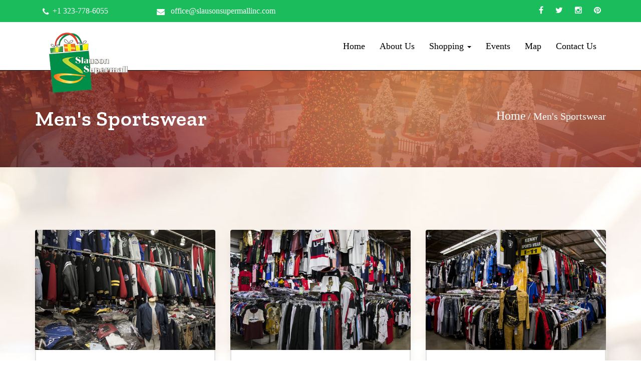

--- FILE ---
content_type: text/html
request_url: http://www.slausonsupermallinc.com/men-sportwear.html
body_size: 5751
content:
<!DOCTYPE html>
<html>

<head>
    <title>Sportswear Shop in Slauson Super Mall</title>
    <meta name="description" content="Go fitness freak in the most comfortable sportswear. Choose the most accurate costumer from the sportswear shop in slauson super mall." />
    <meta name="keywords" content="Sportswear shop in slauson super mall, sports shop los angeles, sports stores los angeles" />
    <!--for-mobile-apps-->
    <meta name="viewport" content="width=device-width, initial-scale=1">
    <meta http-equiv="Content-Type" content="text/html; charset=utf-8" />
    <link rel="icon" href="images/mall/favicon.png" type="image/png">
    <!--<script type="application/x-javascript"> addEventListener("load", function() { setTimeout(hideURLbar, 0); }, false); function hideURLbar(){ window.scrollTo(0,1); } </script>-->
    <!--//for-mobile-apps-->

    <!-- Custom-Theme-Files -->
    <!-- Bootstrap-CSS -->
    <link rel="stylesheet" href="css/bootstrap.min.css">
    <link rel="stylesheet" href="css/font-awesome.css" type="text/css" media="all">
    <link rel="stylesheet" href="css/baguetteBox.min.css">
    <link rel="stylesheet" href="css/thumbnail-gallery.css" type="text/css" media="all">
    <link href="css/animate.css" rel="stylesheet" type="text/css" media="all">
    <link rel="stylesheet" href="css/style.css" type="text/css" media="all">
    <script src="js/jquery.min.js"></script>
    <script src="js/bootstrap.min.js"></script>
    <script src="js/wow.min.js"></script>
    <script>
        new WOW().init();
    </script>

    <!-- Webmaster code -->
    <meta name="google-site-verification" content="ve_wJh2YV2MPfVdX1F8x17AbQYUcQZviQF92UrudE2Y" />
<!-- LiveSession.io code -->
<!-- LiveSession.io code -->
<script type="text/javascript">
!function(w, d, t, u) {
if (w.__ls) return; var f = w.__ls = function() { f.push ? f.push.apply(f, arguments) : f.store.push(arguments)};
if (!w.__ls) w.__ls = f; f.store = []; f.v = "1.0";

var ls = d.createElement(t); ls.async = true; ls.src = u;
var s = d.getElementsByTagName(t)[0]; s.parentNode.insertBefore(ls, s);
}(window, document, 'script', ('https:' == window.location.protocol ? 'https://' : 'http://') + 'cdn.livesession.io/track.js');

__ls("init", "7ccbde80.1bc06e40");
__ls("newPageView");
</script>
<!-- END LiveSession.io code -->

    <!-- Ananlytics code -->
    <script>
        (function(i, s, o, g, r, a, m) {
            i['GoogleAnalyticsObject'] = r;
            i[r] = i[r] || function() {
                (i[r].q = i[r].q || []).push(arguments)
            }, i[r].l = 1 * new Date();
            a = s.createElement(o),
                m = s.getElementsByTagName(o)[0];
            a.async = 1;
            a.src = g;
            m.parentNode.insertBefore(a, m)
        })(window, document, 'script', '//www.google-analytics.com/analytics.js', 'ga');

        ga('create', 'UA-65649320-1', 'auto');
        ga('send', 'pageview');
    </script>

    <!-- Start of StatCounter Code for Default Guide -->
    <script type="text/javascript">
        var sc_project = 10546952;
        var sc_invisible = 1;
        var sc_security = "fcd23af1";
        var scJsHost = (("https:" == document.location.protocol) ?
            "https://secure." : "http://www.");
        document.write("<sc" + "ript type='text/javascript' src='" +
            scJsHost +
            "statcounter.com/counter/counter.js'></" + "script>");
    </script>
    <noscript>
<div class="statcounter"><a title="web analytics"
href="http://statcounter.com/" target="_blank"><img
class="statcounter"
src="http://c.statcounter.com/10546952/0/fcd23af1/1/"
alt="web analytics"></a></div>
</noscript>
    <!-- End of StatCounter Code for Default Guide -->
</head>

<body>
    <div class="header">
        <div class="nav">
            <nav class="navbar navbar-inverse navbar-fixed-top my_niv">
                  <div class="menu_top">
                    <div class="container">
                        <div class="row">
                            <div class="col-md-7 col-sm-7">
                                <div class="add_ress">
                                    <div class="col-md-4 ak_res1 my_res1 my_res4">
                                        <div class="address">
                                            <div class="icon"> <i class="fa fa-phone"></i> </div>
                                            <div class="cont"><a href="tel:3237786055">+1 323-778-6055</a></div>
                                        </div>
                                    </div>
                                    <div class="col-md-8 ak_res2 my_res1 my_res5">
                                        <div class="address ">
                                            <div class="icon2"> <i class="fa fa-envelope"></i> </div>
                                            <div class="cont2"> <a href="/cdn-cgi/l/email-protection#3c535a5a555f597c4f505d494f53524f494c594e515d505055525f125f5351"><span class="__cf_email__" data-cfemail="ec838a8a858f89ac9f808d999f83829f999c899e818d808085828fc28f8381">[email&#160;protected]</span></a></div>
                                        </div>
                                    </div>
                                </div>
                            </div>
                            <div class="col-md-5 col-sm-5 my_res1">
                                <div class="social">
                                    <ul class="social-list">
                                        <li> <a href="https://www.facebook.com/Slausonsupermall-115994303171188" target="_blank"><i class="fa fa-facebook"></i></a> </li>
                                        <li> <a href="https://twitter.com/slausonmallCA" target="_blank"><i class="fa fa-twitter"></i></a> </li>
                                        <li> <a href="https://www.instagram.com/slausonmallCA/" target="_blank"><i class="fa fa-instagram"></i></a> </li>
                                        <li> <a href="https://pinterest.com/slausonmallCA/" target="_blank"><i class="fa fa-pinterest"></i></a> </li>
                                    </ul>
                                </div>
                            </div>
                        </div>
                    </div>
                </div>
                <div class="main_menu">
                    <div class="container">
                        <!-- Brand and toggle get grouped for better mobile display -->
                        <div class="row">
                            <div class="col-md-4">
                                <div class="navbar-header navbar-header-2">
                                    <button type="button" class="navbar-toggle collapsed" data-toggle="collapse" data-target="#bs-example-navbar-collapse-1" aria-expanded="false"> <span class="sr-only">Toggle navigation</span> <span class="icon-bar"></span> <span class="icon-bar"></span> <span class="icon-bar"></span> </button>
                                    <div class="logo_part">
                                        <a class="navbar-brand-2" href="http://www.slausonsupermallinc.com/">
                                            <h2>Slauson Super Mall</h2>
                                            <img src="images/mall/logo.png" class="img-responsive" alt=""></a>
                                    </div>
                                </div>
                            </div>
                            <div class="col-md-8 pl-0 my_res1">
                                <div class="menu_main">
                                    <div class="collapse navbar-collapse" id="bs-example-navbar-collapse-1">
                                        <ul class="nav navbar-nav navbar-right menu slide my_style2">
                                            <li><a href="http://www.slausonsupermallinc.com/" class="orange">Home</a></li>
                                            <li><a href="about-us.html" class="orange">About Us</a></li>
                                            <li> <a href="#" class=" orange dropdown-toggle" data-toggle="dropdown" role="button" aria-haspopup="true" aria-expanded="false">Shopping <span class="caret"></span></a>
                                                <ul class="dropdown-menu my_style">
                                                    <li><a href="accessories-bag.html">Accessories & Bags</a></li>
                                                    <li><a href="airbrush-printing.html">AIR BRUSH & PRINTING EMBROIDERY</a></li>
                                                    <li><a href="athletic-footwear.html">ATHLETIC FOOTWEAR</a></li>
                                                    <li><a href="beauty-supply.html">BEAUTY SUPPLY & COSMETICS</a></li>
                                                    <li><a href="cellular-accessories.html">CELLULAR ACCESSORIES AND REPAIR</a></li>
                                                    <li><a href="children-cloth.html">CHILDREN’S CLOTHING</a></li>
                                                    <li><a href="electronics.html">ELECTRONICS</a></li>
                                                    <li><a href="frame-african.html"> FRAME & AFRICAN ITEMS</a></li>
                                                    <li><a href="games.html">GAMING</a></li>
                                                    <li><a href="hair-salon.html">HAIR SALON AND HAIR EXTENSION</a></li>
                                                    <li><a href="jewelry.html">JEWELRY</a></li>
                                                    <li><a href="ladies-cloth.html">WOMEN’S CLOTHING</a></li>
                                                    <li><a href="ladies-footwear.html">LADIES FOOTWEAR</a></li>
                                                    <li><a href="lingerie.html">LINGERIE</a></li>
                                                    <li><a href="makeup.html">MAKEUP</a></li>
                                                    <li><a href="men-clothing.html">MEN'S CLOTHING</a></li>
                                                    <li class="active"><a href="men-sportswear.html">MEN'S SPORTSWEAR</a></li>
                                                    <li><a href="nail-shop.html">NAIL SHOP</a></li>
                                                    <li><a href="outside.html">OUTSIDE</a></li>
                                                    <li><a href="perfumes.html">PERFUME</a></li>
                                                    <li><a href="restaurant.html">RESTAURANTS</a></li>
                                                    <li><a href="socks-caps.html">SOCKS & CAPS</a></li>
                                                    <li><a href="specialities.html">SPECIALITIES</a></li>
                                                    <li><a href="super-market.html">SUPER MARKET</a></li>
                                                    <li><a href="tattoo.html">TATTOO</a></li>
                                                    <li><a href="toys.html">TOYS</a></li>
                                                </ul>
                                            </li>
                                            <li><a href="events.html" class="orange">Events</a></li>
                                            <!--<li><a href="career.html" class="orange">Career</a></li>-->
                                            <li><a href="map.html" class="orange">Map</a></li>
                                            <li><a href="contact-us.html" class="orange">Contact Us</a></li>
                                        </ul>
                                    </div>
                                </div>
                            </div>
                        </div>

                        <!-- Collect the nav links, forms, and other content for toggling -->

                        <!-- navbar-collapse -->
                    </div>
                </div>
                <!-- container -->
            </nav>
            <div class="clearfix"></div>
        </div>
        <!-- Nav Ends -->

        <!--//banner Slider -->
    </div>
    <section class="page_banner">
        <div class="b-banner">
            <div class="container">
                <div class="page_brad_cum">
                    <div class="row">
                        <div class="col-md-6">
                            <div class="page_title">
                                <h1>Men's Sportswear</h1>
                            </div>
                        </div>
                        <div class="col-md-6">
                            <div class="our_link">
                                <ul>
                                    <li><a href="http://www.slausonsupermallinc.com/">Home</a></li>
                                    <li>
                                        <p>/ Men's Sportswear</p>
                                    </li>
                                </ul>
                            </div>
                        </div>
                    </div>
                </div>
            </div>

            <!--banner -->
        </div>
    </section>

    <!--//h-about-->

    <section class="shop-grid-sec category_page">
        <div class="container gallery-container">
            <div class="tz-gallery">
                <div class="row">
                    <div class="col-sm-6 col-md-4">
                        <div class="thumbnail">
                            <a class="lightbox" href="map-images-new/A-14.jpg"> <img src="map-images-new/A-14.jpg" class="img-responsive" alt="Park"> </a>
                            <div class="caption">
                                <h3><span>SHOP NAME:</span>TOM SPORTS WEAR</h3>
                                <h3><span>SHOP NUMBER:</span>A-14</h3>
                                <h3><span>CONTACT:</span>323-565-3368</h3>
                            </div>
                        </div>
                    </div>
                    <div class="col-sm-6 col-md-4">
                        <div class="thumbnail">
                            <a class="lightbox" href="map-images-new/I-10.jpg"> <img src="map-images-new/I-10.jpg" class="img-responsive" alt="Park"> </a>
                            <div class="caption">
                                <h3><span>SHOP NAME:</span>KENNY SPORTS WEAR</h3>
                                <h3><span>SHOP NUMBER:</span>I-10</h3>
                                <h3><span>CONTACT:</span>323-565-3422</h3>
                            </div>
                        </div>
                    </div>
                    <div class="col-sm-6 col-md-4">
                        <div class="thumbnail">
                            <a class="lightbox" href="map-images-new/C-01.jpg"> <img src="map-images-new/I-11.jpg" class="img-responsive" alt="Park"> </a>
                            <div class="caption">
                                <h3><span>SHOP NAME:</span>KENNY SPORTS WEAR</h3>
                                <h3><span>SHOP NUMBER:</span>I-11</h3>
                                <h3><span>CONTACT:</span>323-565-3422</h3>
                            </div>
                        </div>
                    </div>
                    <div class="col-sm-6 col-md-4">
                        <div class="thumbnail">
                            <a class="lightbox" href="map-images-new/I-25.jpg"> <img src="map-images-new/I-25.jpg" class="img-responsive" alt="Park"> </a>
                            <div class="caption">
                                <h3><span>SHOP NAME:</span>SPORTS WORLD</h3>
                                <h3><span>SHOP NUMBER:</span>I-25</h3>
                                <h3><span>CONTACT:</span>323-753-1200</h3>
                            </div>
                        </div>
                    </div>
                </div>
            </div>
            <div class="clearfix"> </div>
        </div>
    </section>
    <section class="event_sec">
        <div class="event_part">
            <div class="container">
                <div class="row">
                    <div class="col-md-5 fadeIn wow" data-wow-duration="1s">
                        <div class="event_detail holyday">
                            <div class="event_title"><span>Business hours (National Holidays):</span></div>
                            <div class="holy_title">
                                <p>Independence Day</p>
                                <p>Labor Day</p>
                                <p>Thanksgiving Day</p>
                                <p>Christmas Day</p>
                            </div>
                            <div class="holy_date">
                                <p>10:00 am to 3:00 pm</p>
                                <p>10:00 am to 3:00 pm</p>
                                <p>10:00 am to 3:00 pm</p>
                                <p>10:00 am to 3:00 pm</p>
                            </div>
                        </div>
                    </div>
                    <div class="col-md-4 fadeIn wow" data-wow-duration="2s">
                        <div class="event_detail closed_day">
                            <div class="event_title"><span>We are close :</span></div>
                            <p>Every last Tuesday of the month <br> New Years Day - January 1</p>
                        </div>
                    </div>
                    <div class="col-md-3 fadeIn wow" data-wow-duration="3s">
                        <div class="event_detail special_day">
                            <div class="event_title"><span>Special 2 days close :</span></div>
                            <p>May - Last Monday and Tuesday of the month</p>
                            <p>July - Last Monday and Tuesday of the month</p>
                        </div>
                    </div>
                </div>
            </div>

            <!--banner -->
        </div>
    </section>

    <!--//h-grid3-->
    <div class="event_reg">
        <div class="container">
            <div class="my_reg">
                <h2 class="widget-title widget-title-2 widget-title-22"> <span>Register For Coupons</span> </h2>
                <div class="coupon_form">
                    <form method="post" action="mail_process.php">
                        <div class="row">
                            <div class="col-md-4 my_res_50 my_res_25">
                                <div class="form-group">
                                    <div class="input-group input-group-2">
                                        <input type="text" class="form-control" name="name" id="name" placeholder="Name" required />
                                    </div>
                                </div>
                            </div>
                            <div class="col-md-4 my_res_50 my_res_25">
                                <div class="form-group">
                                    <div class="input-group input-group-2">
                                        <input type="email" class="form-control" name="email" id="email" placeholder=" Email" required />
                                    </div>
                                </div>
                            </div>
                            <div class="col-md-2 my_res_25">
                                <div class="form-group">
                                    <div class="input-group input-group-2">
                                        <input type="text" class="form-control" name="zip_code" id="zipcode" placeholder="Zip Code" required />
                                    </div>
                                </div>
                            </div>
                            <div class="col-md-2 my_res_25">
                                <div class="send_button">
                                    <input type="submit" name="submit" class="btn btn-primary pull-right" id="btnContactUs" value="Send Message" />
                                    <!--<button type="submit" class="btn btn-primary pull-right" id="btnContactUs"> Send Message</button>---></div>
                            </div>
                        </div>
                    </form>
                </div>
            </div>
        </div>
    </div>
    <div class="footer">
        <div class="container">
            <div class="footer-info">
                <div class="col-md-4 footer-grids my_res1 zoomIn wow" data-wow-duration="1s">
                    <a href="http://www.slausonsupermallinc.com/"><img src="images/mall/footer_logo.png" class="img-responsive"></a>
                    <ul>
                        <li>
                            <p>Slauson Super Mall is the one stop solution for all your shopping needs. The stylish exteriors with flamboyant interiors, lays emphasis on everyday shopping. </p>
                        </li>
                    </ul>
                </div>
                <div class="col-md-1"></div>
                <div class="col-md-3 footer-grids my_res1 my_res_50 zoomIn wow" data-wow-duration="2s">
                    <h3>Useful Links</h3>
                    <ul>
                        <li><a href="about-us.html">About Us</a></li>
                        <!--<li><a href="javascript:void(0)">Categories</a></li>-->
                        <li><a href="events.html">Events</a></li>
                        <li><a href="contact-us.html">Contact Us</a></li>
                        <!--<li><a href="javascript:void(0)">Privacy Policy</a></li>-->
                    </ul>
                </div>
                <div class="col-md-4 footer-grids my_res1 my_res3 my_res_50 zoomIn wow" data-wow-duration="3s">
                    <h3>Connect With Us</h3>
                    <ul>
                        <li><i class="fa fa-map-marker"></i> 1600 W Slauson Ave, Los Angeles, CA 90047, USA</li>
                        <li><i class="fa fa-phone"></i><a href="tel:3237786055"> +1 323-778-6055</a></li>
                        <li><i class="fa fa-envelope-o"></i> <a href="/cdn-cgi/l/email-protection#076861616e646247746b667274686974727762756a666b6b6e69642964686a"><span class="__cf_email__" data-cfemail="8ae5ecece3e9efcaf9e6ebfff9e5e4f9fffaeff8e7ebe6e6e3e4e9a4e9e5e7">[email&#160;protected]</span></a></li>
                    </ul>
                    <ul class="social-list-2">
                        <li> <a href="https://www.facebook.com/Slausonsupermall-115994303171188" target="_blank"><i class="fa fa-facebook"></i></a> </li>
                        <li> <a href="https://twitter.com/slausonmallCA" target="_blank"><i class="fa fa-twitter"></i></a> </li>
                        <li> <a href="https://www.instagram.com/slausonmallCA/" target="_blank"><i class="fa fa-instagram"></i></a> </li>
                        <li> <a href="https://pinterest.com/slausonmallCA/" target="_blank"><i class="fa fa-pinterest"></i></a> </li>
                    </ul>
                </div>
                <div class="clearfix"></div>
            </div>
        </div>
        <div class="copy_right">
            <div class="container">
                <p>Powered by <a href="http://amazing7.com/" target="_blank">Amazing7 Studios</a> &copy Copyright <span id="current-year"></span>. All Rights Reserved</p>
            </div>
        </div>
    </div>
    <script data-cfasync="false" src="/cdn-cgi/scripts/5c5dd728/cloudflare-static/email-decode.min.js"></script><script>
      const currentYear= new Date().getFullYear();
      document.getElementById("current-year").textContent= currentYear;
  </script>
    <script>
        $(function() {
            var selectedClass = "";
            $(".fil-cat").click(function() {
                selectedClass = $(this).attr("data-rel");
                $("#portfolio").fadeTo(100, 0.1);
                $("#portfolio div").not("." + selectedClass).fadeOut().removeClass('scale-anm');
                setTimeout(function() {
                    $("." + selectedClass).fadeIn().addClass('scale-anm');
                    $("#portfolio").fadeTo(300, 1);
                }, 300);

            });
        });
    </script>
    <script>
        $(window).scroll(function() {
            if ($(this).scrollTop() > 200) {
                $('.navbar-brand-2').addClass('newClass');
                $('.main_menu').addClass('new_border');

            } else {
                $('.navbar-brand-2').removeClass('newClass');
                $('.main_menu').removeClass('new_border');
            }
        });
    </script>

    <!-- Button click-->

    <script>
        $('.toolbar button').on('click', function() {
            $('button.current').removeClass('current');
            $(this).addClass('current');
        });
    </script>
    <script src="js/baguetteBox.min.js"></script>
    <script>
        baguetteBox.run('.tz-gallery');
    </script>
<script defer src="https://static.cloudflareinsights.com/beacon.min.js/vcd15cbe7772f49c399c6a5babf22c1241717689176015" integrity="sha512-ZpsOmlRQV6y907TI0dKBHq9Md29nnaEIPlkf84rnaERnq6zvWvPUqr2ft8M1aS28oN72PdrCzSjY4U6VaAw1EQ==" data-cf-beacon='{"version":"2024.11.0","token":"a1c666c0e8f5487fbf4b61fe485915eb","r":1,"server_timing":{"name":{"cfCacheStatus":true,"cfEdge":true,"cfExtPri":true,"cfL4":true,"cfOrigin":true,"cfSpeedBrain":true},"location_startswith":null}}' crossorigin="anonymous"></script>
</body>

</html>

--- FILE ---
content_type: text/css
request_url: http://www.slausonsupermallinc.com/css/thumbnail-gallery.css
body_size: 692
content:

.gallery-container h1 {
    text-align: center;
    margin-top: 70px;
    font-family: 'Droid Sans', sans-serif;
    font-weight: bold;
    color: #58595a;
}

.gallery-container p.page-description {
    text-align: center;
    margin: 30px auto;
    font-size: 18px;
    color: #85878c;
}



.tz-gallery .thumbnail {
    padding: 0;
    margin-bottom: 30px;
    background-color: #fff;
    border-radius: 4px;
    border: none;
    transition: all 0.5s ease-in-out;
    box-shadow: 0 8px 15px rgba(0, 0, 0, 0.06);
}

.tz-gallery .thumbnail:hover {
    transform: translateY(-3px) scale(1.02);
    transition: all 0.5s ease-in-out;
}
.tz-gallery .lightbox img {
    border-radius: 4px 4px 0 0;
}

.tz-gallery .caption{
    padding: 25px 10px;
    
}

.caption h3 {
    padding-bottom: 10px;
    text-align: left;
}

.tz-gallery .caption h3 {
    font-size: 15px;
    margin-top: 0;
}

.tz-gallery .caption p {
    font-size: 12px;
    color: #7b7d7d;
    margin: 0;
}

.baguetteBox-button {
    background-color: transparent !important;
}

.caption {
    font-size: 22px;
    color: #000;
    margin: 1em 0;
    border: 2px solid #e1e1e1;
    margin-top: 0px;
    margin-bottom: 0px;
    padding-bottom: 30px;
    border-top: none;
    padding-top: 20px;
    background: linear-gradient(to right, #1bbc5c 50%, #fff 50%);
    background-size: 200% 100%;
    background-position: right bottom;
    transition: all .5s ease;
}

.thumbnail:hover .caption{
    border-color: #1bbc5c;
    color: #fff;
    background-position: left bottom;
}

.tz-gallery .caption h3 span {
    font-weight: 600;
    padding-right: 10px;
    color: #1bbc5c;
    font-size: 17px;
}

.thumbnail:hover .caption h3 span {
    color: #000;
    transition: all 0.3s ease-in-out;
}

#baguetteBox-overlay .full-image img{
	max-height: 94%;
    max-width: 94%;
}

--- FILE ---
content_type: text/css
request_url: http://www.slausonsupermallinc.com/css/style.css
body_size: 19041
content:
/* zilla-slab-300 - latin */

@font-face {
  font-family: 'Zilla Slab';
  font-style: normal;
  font-weight: 300;
  font-display: auto;
  src: url('../fonts/zilla-slab-v3-latin-300.eot');
  /* IE9 Compat Modes */
  src: local('Zilla Slab Light'), local('ZillaSlab-Light'), url('../fonts/zilla-slab-v3-latin-300.eot?#iefix') format('embedded-opentype'),
    /* IE6-IE8 */
    url('../fonts/zilla-slab-v3-latin-300.woff2') format('woff2'),
    /* Super Modern Browsers */
    url('../fonts/zilla-slab-v3-latin-300.woff') format('woff'),
    /* Modern Browsers */
    url('../fonts/zilla-slab-v3-latin-300.ttf') format('truetype'),
    /* Safari, Android, iOS */
    url('../fonts/zilla-slab-v3-latin-300.svg#ZillaSlab') format('svg');
  /* Legacy iOS */
}


/* zilla-slab-regular - latin */

@font-face {
  font-family: 'Zilla Slab';
  font-style: normal;
  font-weight: 400;
  font-display: auto;
  src: url('../fonts/zilla-slab-v3-latin-regular.eot');
  /* IE9 Compat Modes */
  src: local('Zilla Slab'), local('ZillaSlab-Regular'), url('../fonts/zilla-slab-v3-latin-regular.eot?#iefix') format('embedded-opentype'),
    /* IE6-IE8 */
    /*url('../fonts/zilla-slab-v3-latin-regular.woff2') format('woff2'),*/
    /* Super Modern Browsers */
    /*url('../fonts/zilla-slab-v3-latin-regular.woff') format('woff'),*/
    /* Modern Browsers */
    /*url('../fonts/zilla-slab-v3-latin-regular.ttf') format('truetype'),*/
    /* Safari, Android, iOS */
    url('../fonts/zilla-slab-v3-latin-regular.svg#ZillaSlab') format('svg');
  /* Legacy iOS */
}


/* zilla-slab-500 - latin */

@font-face {
  font-family: 'Zilla Slab';
  font-style: normal;
  font-weight: 500;
  font-display: auto;
  src: url('../fonts/zilla-slab-v3-latin-500.eot');
  /* IE9 Compat Modes */
  src: local('Zilla Slab Medium'), local('ZillaSlab-Medium'), url('../fonts/zilla-slab-v3-latin-500.eot?#iefix') format('embedded-opentype'),
    /* IE6-IE8 */
    url('../fonts/zilla-slab-v3-latin-500.woff2') format('woff2'),
    /* Super Modern Browsers */
    url('../fonts/zilla-slab-v3-latin-500.woff') format('woff'),
    /* Modern Browsers */
    url('../fonts/zilla-slab-v3-latin-500.ttf') format('truetype'),
    /* Safari, Android, iOS */
    url('../fonts/zilla-slab-v3-latin-500.svg#ZillaSlab') format('svg');
  /* Legacy iOS */
}


/* zilla-slab-600 - latin */

@font-face {
  font-family: 'Zilla Slab';
  font-style: normal;
  font-weight: 600;
  font-display: auto;
  src: url('../fonts/zilla-slab-v3-latin-600.eot');
  /* IE9 Compat Modes */
  src: local('Zilla Slab SemiBold'), local('ZillaSlab-SemiBold'), url('../fonts/zilla-slab-v3-latin-600.eot?#iefix') format('embedded-opentype'),
    /* IE6-IE8 */
    /*url('../fonts/zilla-slab-v3-latin-600.woff2') format('woff2'),*/
    /* Super Modern Browsers */
    url('../fonts/zilla-slab-v3-latin-600.woff') format('woff'),
    /* Modern Browsers */
    url('../fonts/zilla-slab-v3-latin-600.ttf') format('truetype'),
    /* Safari, Android, iOS */
    url('../fonts/zilla-slab-v3-latin-600.svg#ZillaSlab') format('svg');
  /* Legacy iOS */
}


/* zilla-slab-700 - latin */


/*@font-face {
  font-family: 'Zilla Slab';
  font-style: normal;
  font-weight: 700;
  font-display: auto;
  src: url('../fonts/zilla-slab-v3-latin-700.eot');
  src: local('Zilla Slab Bold'), local('ZillaSlab-Bold'),
       url('../fonts/zilla-slab-v3-latin-700.eot?#iefix') format('embedded-opentype'), 
       
       url('../fonts/zilla-slab-v3-latin-700.woff') format('woff'), 
       url('../fonts/zilla-slab-v3-latin-700.ttf') format('truetype'), 
       url('../fonts/zilla-slab-v3-latin-700.svg#ZillaSlab') format('svg'); 
}*/

body {
  width: 100%;
  padding: 0;
  margin: 0;
  font-family: 'Zilla Slab', serif;
}

body a {
  transition: 0.5s all;
  -webkit-transition: 0.5s all;
  -moz-transition: 0.5s all;
  -o-transition: 0.5s all;
  -ms-transition: 0.5s all;
  text-decoration: none;
}

body a:focus,
a:hover {
  text-decoration: none;
}

input[type="button"],
input[type="submit"] {
  transition: 0.5s all;
  -webkit-transition: 0.5s all;
  -moz-transition: 0.5s all;
  -o-transition: 0.5s all;
  -ms-transition: 0.5s all;
}

h1,
h2,
h3,
h4,
h5,
h6,
p,
ul,
li,
label,
img {
  margin: 0;
  padding: 0;
}

@font-face {
  font-family: 'Zilla Slab', serif;
  src: url(../fonts/Federo-Regular.ttf);
}

@font-face {
  font-family: "latha";
  src: url(../fonts/latha.ttf);
}

body {}

h1,
h2,
h3,
h4,
h5,
h6,
a {
  font-family: 'Zilla Slab', serif;
}

.gallery_heading p {
  font-size: 25px;
  margin-bottom: 40px;
  text-align: center;

}


.clear_both {
  clear: both;
}

h2,
h3 {
  font-size: 36px;
  text-align: center;
  padding-bottom: 50px;
}










.owl-carousel .owl-wrapper:after {
  content: ".";
  display: block;
  clear: both;
  visibility: hidden;
  line-height: 0;
  height: 0
}

.owl-carousel {
  display: none;
  position: relative;
  width: 100%;
  -ms-touch-action: pan-y
}

.owl-carousel .owl-wrapper {
  display: none;
  position: relative;
  -webkit-transform: translate3d(0, 0, 0)
}

.owl-carousel .owl-wrapper-outer {
  overflow: hidden;
  position: relative;
  width: 100%
}

.owl-carousel .owl-wrapper-outer.autoHeight {
  -webkit-transition: height 500ms ease-in-out;
  -moz-transition: height 500ms ease-in-out;
  -ms-transition: height 500ms ease-in-out;
  -o-transition: height 500ms ease-in-out;
  transition: height 500ms ease-in-out
}

.owl-carousel .owl-item {
  float: left
}

.owl-controls .owl-page,
.owl-controls .owl-buttons div {
  cursor: pointer
}

.owl-controls {
  -webkit-user-select: none;
  -khtml-user-select: none;
  -moz-user-select: none;
  -ms-user-select: none;
  user-select: none;
  -webkit-tap-highlight-color: rgba(0, 0, 0, 0)
}

.grabbing {
  cursor: url(grabbing.png) 8 8, move
}

.owl-carousel .owl-wrapper,
.owl-carousel .owl-item {
  -webkit-backface-visibility: hidden;
  -moz-backface-visibility: hidden;
  -ms-backface-visibility: hidden;
  -webkit-transform: translate3d(0, 0, 0);
  -moz-transform: translate3d(0, 0, 0);
  -ms-transform: translate3d(0, 0, 0)
}

ul.menu {
  display: block;
  list-style: none;
  margin: 0;
  padding: 0 15px;
  position: relative;
}

ul.menu li {
  margin: 0 5px 0 0;
}

.navbar-inverse .navbar-nav>.active>a,
.navbar-inverse .navbar-nav>.active>a:focus,
.navbar-inverse .navbar-nav>.active>a:hover {
  color: #fff !important;
  background-color: #1bbc5c;
}

ul.menu li a.orange {
  color: #000 !important;
  font-size: 20px;
}

ul.menu li a.yellow {
  background: #aa0;
}

ul.menu li a.green {
  background: #060;
}

ul.menu li a.blue {
  background: #00a;
}

ul.menu li a.violet {
  background: #682bc2;
}

.menu li div {
  left: 0;
  overflow: hidden;
  position: absolute;
  top: 35px;
  width: 0;
}

.menu li div {
  -moz-transition-duration: .2s;
  -o-transition-duration: .2s;
  -webkit-transition-duration: .2s;
  float: left;
  margin: 0 130px 0 0;
  overflow: hidden;
  padding: 40px 0 5% 2%;
  width: 0;
}

ul.menu li:hover>a,
ul.menu li>a:hover {
  background: #1bbc5c;
  color: #fff !important;
}

ul.menu li a.orange:hover,
ul.menu li:hover a.orange {
  background: #1bbc5c;
  border-color: #1bbc5c;
  color: #fff !important;
}

.menu li:hover div,
.menu li a:hover div {
  width: 100%;
}

a.navbar-brand {
  padding: 0px;
  padding-top: 5px;
}

a.navbar-brand img {
  float: left;
  width: 60%;
}

a.navbar-brand h1 {
  font-size: 32px;
  float: left;
  width: 40%;
  color: #fff;
  padding-top: 7px;
}

ul.my_style {
  width: 725px;
  left: -148% !important;
  transition: all 0.3s ease-in-out;
}

li.dropdown:hover>ul {
  display: block;
}

ul.my_style li a {
  font-size: 12px !important;
  text-transform: uppercase;
  padding: 9px 10px !important;
  margin: 1px 0px;
}

ul.my_style li {
  width: 32.5% !important;
  float: left !important;
  padding: 0px 5px;
  padding-left: 0px;
}

.cover-slider__wrap {
  position: relative;
  width: 100%;
  float: left;
  height: 700px;
  margin-top: 7%;
  color: #fff;
  line-height: 2;
  background-size: cover;
}

.cover-slider__inner {
  position: relative;
  min-height: 40em;
  text-align: center;
  z-index: 10;
}

marquee.tr_mr {
  height: auto !important;
  color: #fff !important;
  width: 100% !important;
  padding-top: 5px !important;
  font-size: 18px !important;
  text-align: left !important;
}


.cover-slider {
  -webkit-backface-visibility: hidden;
  backface-visibility: hidden;
}

.cover-slider__slide {
  position: absolute;
  top: 0;
  bottom: 0;
  left: 0;
  right: 100%;
  padding: 0;
  margin: 0px;
  background-size: cover;
  list-style: none;
  z-index: 0;
}

.cover-slider__slide.active {
  -webkit-animation-duration: 2500ms;
  animation-duration: 2500ms;
  -webkit-animation-name: slidein;
  animation-name: slidein;
  -webkit-animation-fill-mode: forwards;
  animation-fill-mode: forwards;
}

.cover-slider__slide.inactive {
  -webkit-animation-duration: 2500ms;
  animation-duration: 2500ms;
  -webkit-animation-name: slideout;
  animation-name: slideout;
  -webkit-animation-fill-mode: forwards;
  animation-fill-mode: forwards;
}

@-webkit-keyframes slidein {
  from {
    left: 0;
    right: 100%;
  }

  to {
    left: 0;
    right: 0;
  }
}

@keyframes slidein {
  from {
    left: 0;
    right: 100%;
  }

  to {
    left: 0;
    right: 0;
  }
}

@-webkit-keyframes slideout {
  from {
    left: 0;
    right: 0;
  }

  to {
    left: 100%;
    right: 0;
  }
}

@keyframes slideout {
  from {
    left: 0;
    right: 0;
  }

  to {
    left: 100%;
    right: 0;
  }
}

.cover-slider__slide:nth-child(1) {
  background-image: url("../images/slider1.jpg");
}

.cover-slider__slide:nth-child(2) {
  background-image: url("../images/slider2.jpg");
}

.cover-slider__slide:nth-child(3) {
  background-image: url("../images/slider3.jpg");
}

.hide {
  position: absolute;
  left: -9999px;
}

.h-grid1 {
  text-align: center
}

.h-grid1-padding {
  padding: 100px 0px;
  margin: 0px;
}

.h-grid1-a-w3ls,
.h-grid1-b,
.h-grid1-c {
  padding: 0px;
  margin: 0 auto;
}

.h-grid1-a1,
.h-grid1-b1,
.h-grid1-c1 {
  width: 80%;
  padding: 30px 15px;
  margin: 0 auto;
  background: #add8e6;
  border-radius: 4px;
}

.h-grid1-a-icon i,
.h-grid1-c-icon i {
  background: url("../images/icon1.png") 0px 0px no-repeat;
}

.h-grid1-b-icon i {
  background: url("../images/icon2.png") 0px 0px no-repeat;
}

.h-grid1-a-icon,
.h-grid1-b-icon,
.h-grid1-c-icon {
  margin-bottom: 30px;
  padding: 0px;
}

.h-grid1-a-icon i,
.h-grid1-b-icon i,
.h-grid1-c-icon i {
  background-size: 128px 128px;
  height: 128px;
  width: 128px;
  margin: 0 auto;
  padding: 0px;
  display: block;
  -webkit-filter: drop-shadow(10px 10px 2px rgba(0, 0, 0, 0.2));
  filter: drop-shadow(10px 10px 2px rgba(0, 0, 0, 0.2));
}

.h-grid1-a-w3ls h4,
.h-grid1-b h4,
.h-grid1-c h4 {
  padding: 0px;
  margin: 0 auto;
  font-size: 22px;
  color: #fff;
  padding-bottom: 14px;
  text-align: center;
  text-shadow: 3px 1px 2px rgba(10, 10, 10, 0.48);
}

.h-grid1-a-w3ls p,
.h-grid1-b p,
.h-grid1-c p {
  padding: 0px;
  margin: 0 auto;
  font-size: 16px;
  color: #000;
  text-align: center;
  line-height: 24px;
  letter-spacing: 1px;
}

.h-about {
  background: #f1f1f1;
}

.h-about-padding-agile {
  padding: 75px 20px 100px;
}

.h-about-img img {
  border: 10px solid #cfbaa0;
  height: 340px;
}

.h-about-text {
  padding-right: 25px;
  text-align: justify;
}

.h-about-text h4 {
  color: #111;
  font-size: 24px;
  padding-bottom: 15px;
}

.h-about-text p {
  font-size: 17px;
  color: #494949;
  line-height: 30px;
  letter-spacing: 2px;
  font-family: 'Zilla Slab', serif;
}

.h-about-text p:nth-child(2) {
  padding-bottom: 10px;
  padding-top: 20px;
}

.h-about-add,
.h-about-add1 {
  background: url(../images/img11.jpg) 0px 0px no-repeat;
  background-size: cover;
  height: 290px;
  margin-top: 35px;
  padding: 3px;
  background: #edeef3;
}

.wrap {
  width: 100%;
  margin: 0 auto;
}

.add-img-a img {
  width: 100%;
  padding: 0px;
  margin: 0px;
  margin-top: 60px;
}

.add-img-b img {
  width: 80%;
  margin: 0px auto;
}

.add-info {
  padding: 20px;
  color: #fff;
  margin-top: 20px
}

.add-info h6 {
  font-size: 36px;
  padding: 10px 0;
  border: 5px #000;
  border-top-style: dotted;
  border-bottom-style: dotted;
}

.add-info h6 label {
  font-size: 18px;
}

.add-info h4 {
  font-size: 26px;
  padding: 5px 0 15px 0;
}

.add-info p {
  font-size: 16px;
  padding-top: 15px;
  letter-spacing: 3px;
}

.slider {
  position: relative;
  overflow: hidden;
  width: 100%;
}

.rslides {
  position: relative;
  list-style: none;
  width: 100%;
  padding: 0;
  margin: 0;
}

.rslides li {
  -webkit-backface-visibility: hidden;
  position: absolute;
  display: none;
  width: 100%;
  left: 0;
  top: 0;
}

.rslides li:first-child {
  position: relative;
  display: block;
  float: left;
}

.callbacks_nav {
  position: absolute;
  -webkit-tap-highlight-color: rgba(0, 0, 0, 0);
  top: 22%;
  left: 0;
  opacity: 0.7;
  z-index: 3;
  text-indent: -9999px;
  overflow: hidden;
  text-decoration: none;
  background: transparent;
}

.h-grid3 {}

.h-grid3-padding {
  padding: 100px 0px;
}

.h-grid3 h2 {
  padding-bottom: 70px;
}

.h-grid3-all {
  float: left;
  text-align: center;
  background: lightblue;
  border-radius: 50%;
  padding: 40px 10px;
}

.h-grid3-all:hover {
  background: #efa3d0;
  transition: 0.5s all;
  -webkit-transition: 0.5s all;
  -moz-transition: 0.5s all;
  -o-transition: 0.5s all;
  -ms-transition: 0.5s all;
}

.h-grid3-all:nth-child(4n+2) {
  margin-top: 250px;
}

.h-grid3-all:nth-child(2n+3) {
  margin-top: 125px;
}

.h-grid3-padding i {
  padding-bottom: 10px;
  font-size: 70px;
  color: #f0d7b8;
  text-shadow: 4px 6px 6px rgba(150, 150, 150, 0.6);
}

.h-grid3-padding h4 {
  padding-bottom: 6px;
  font-size: 20px;
  color: #333;
}

.h-grid3-padding p {
  font-size: 16px;
  color: #5d5d5d;
  letter-spacing: 0.4px;
  line-height: 24px;
  padding: 0px 16px;
}

.h-grid4 {
  background: #fff;
  background-size: cover;
  background-attachment: fixed;
}

.h-grid4-padding-agileinfo {
  padding: 100px 0px;
}

.h-grid4 h3 {
  color: #fff;
  padding-bottom: 10px;
  text-align: center;
  font-size: 44px;
}

.h-grid4 h4 {
  color: #e3e0b5;
  text-align: center;
  padding-bottom: 50px;
  font-size: 22px;
}

.h-grid4 h4 span {
  font-size: 38px;
  padding: 0px 7px;
  color: rgb(9, 208, 241);
}

.timer_wrap {
  width: 100%;
  text-align: center;
}

#counter {
  height: 160px;
  font-size: 60px;
  color: #FFF;
  overflow: hidden;
}

.timer {
  border-top: 2px ridge #5F5F5F;
  border-bottom: 2px ridge #5F5F5F;
}

.timer h4 {
  font-size: 14px;
  color: #E5E5E5;
  font-style: normal;
  font-variant: normal;
  font-weight: lighter;
  letter-spacing: 1px;
  margin-top: 20px;
}

.countDays,
.countHours,
.countMinutes,
.countSeconds {
  display: inline-block;
  width: 150px;
  height: 150px;
  margin-left: 10px;
  border-radius: 50%;
  background: none;
  padding: 15px;
  border: 2px solid #fff;
}

.points {
  float: left;
  width: 40px;
  margin: 0;
  font-size: 44px;
  font-weight: bold;
  text-align: center;
  line-height: 138px;
  text-shadow: none;
  color: #FFF;
  display: none;
}

.boxName {
  float: left;
  width: 100%;
  font-size: 15px;
  color: #e3e0b5;
  font-style: italic;
  padding: 2px;
  letter-spacing: 1px;
}

.h-grid5-w3layouts h3 {}

.h-grid5-padding {
  padding: 100px 0px;
}

.h-grid5-all {
  padding: 10px;
}

.h-grid5 img {
  width: 100%;
  height: 215px;
  border: 7px solid #add8e6;
  -moz-filter: drop-shadow(10px 10px 2px rgba(0, 0, 0, 0.2));
  -webkit-filter: drop-shadow(10px 10px 2px rgba(0, 0, 0, 0.2));
  -o-filter: drop-shadow(10px 10px 2px rgba(0, 0, 0, 0.2));
  drop-shadow: 10px 10px 2px rgba(0, 0, 0, 0.2);
}

.h-grid5 img:hover {
  cursor: pointer;
}

.footer-w3l {
  background: #222;
  height: 60px;
  width: 100%;
  box-shadow: 0px -2px 8px rgba(0, 0, 0, 0.59);
  -moz-box-shadow: 0px -2px 8px rgba(0, 0, 0, 0.59);
  -webkit-box-shadow: 0px -2px 8px rgba(0, 0, 0, 0.59);
}

.social-agile {
  margin: 0 auto;
  padding: 0px;
  padding-top: 14px;
  vertical-align: middle;
  float: left;
}

ul.social-agile li {
  display: inline-block;
  margin-right: 6px;
}

ul.social-agile li a {
  display: inline-block;
  text-decoration: none;
  border-radius: 50%;
  font-size: 20px;
  color: #fff;
  transition: 0.5s all;
  -webkit-transition: 0.5s all;
  -moz-transition: 0.5s all;
  -o-transition: 0.5s all;
  -ms-transition: 0.5s all;
  vertical-align: middle;
  text-align: center;
}

ul.social-agile li a:hover {
  -ms-transform: scale(1.1);
  -webkit-transform: scale(1.1);
  transform: scale(1.1);
}

ul.social-agile li a.facebook {
  background: #3b5998;
  padding: 4px 13px;
}

ul.social-agile li a.twitter {
  background: #55acee;
  padding: 4px 8px;
}

ul.social-agile li a.vk {
  background: #45668e;
  padding: 4px 8px;
}

ul.social-agile li a.instagram {
  background: #007bb5;
  padding: 4px 9px;
}

ul.social-agile li a.youtube {
  background: #bb0000;
  padding: 4px 9px;
}

.rights-wthree {
  float: right;
  padding: 22px 0px 0px;
  letter-spacing: 1px;
}

.rights-wthree p {
  font-size: 16px;
  color: #fff;
}

.rights-wthree a {
  text-decoration: none;
  color: #add8e6;
}

.rights-wthree a:hover {
  color: #f0d7b8;
}

.hovereffect {
  width: 100%;
  height: 100%;
  position: relative;
  text-align: center;
  cursor: default;
}

.hovereffect i,
.hovereffect img {
  display: block;
  position: relative;
  -webkit-transition: all .4s linear;
  transition: all .4s linear;
  margin: 0 auto;
}

.hovereffect:hover i {
  -ms-transform: scale(1.2);
  -webkit-transform: scale(1.2);
  transform: scale(1.2);
}

.hovereffect:hover img {
  -ms-transform: scale(0.9);
  -webkit-transform: scale(0.9);
  transform: scale(0.9);
}

.a-banner,
.s-banner,
.d-banner,
.e-banner,
.c-banner,
.b-banner,
.career-banner,

.contact-banner,
.b-banner-map {
  margin-top: 134px;
  min-height: 300px;
}

.b-banner-map {
  margin-top: 115px;
  min-height: 300px;
}

.contact-banner {
  margin-top: 115px;
  min-height: 300px;
}

.read_more_link a:hover {
  background: #1bbc5c;
  color: #fff;
  border-color: #1bbc5c;
}

.read_more_link {
  padding-top: 10px;
}

.read_more_link a {
  border: 1px solid #000;
  font-size: 18px;
  font-weight: 500;
  padding: 5px 10px;
  color: #000;
}

.a-banner {
  background: url(../images/mall/about.jpg) 0px 0px no-repeat;
  background-size: cover;
}

.contact-banner {
  background: url(../images/mall/contact.jpg) 0px 0px no-repeat;
  background-size: cover;
}

.b-banner {
  background: url(../images/mall/event.jpg) 0px 0px no-repeat;
  background-size: cover;
}

.c-banner {
  background: url(../images/mall/about.jpg) 0px 0px no-repeat;
  background-size: cover;
}

.s-banner {
  background: url("../images/banner2.jpg") 0px 0px no-repeat;
  background-size: cover;
}

.d-banner {
  background: url("../images/banner3.jpg") 0px 0px no-repeat;
  background-size: cover;
}

.e-banner {
  background: url("../images/banner4.jpg") 0px 0px no-repeat;
  background-size: cover;
}

.career-banner {
  background: url("../images/career.jpg") 0px 0px no-repeat;
  background-size: cover;
}

.breadcrumb_about {
  background: #f5f5f5;
  padding: 16px 0px;
  text-align: center;
}

.breadcrumb_about ul li {
  display: inline-block;
  color: #999;
  font-size: 18px;
}

.breadcrumb_about ul li a {
  color: #212121;
  text-decoration: none;
}

.breadcrumb_about ul li a:hover {
  color: #999;
}

.breadcrumb_about ul li a span {
  padding-right: 6px;
}

.breadcrumb_about ul li i {
  padding-right: 10px;
}

.a-grid1-padding-w3ls {
  padding: 75px 0px;
}

.a-grid1-img video {
  box-shadow: 0px 3px 10px rgba(51, 51, 51, 0.25);
}

.a-grid1-text-w3ls h4 {
  color: #1bbc5c;
  font-size: 26px;
  padding-bottom: 15px;
}

.a-grid1-text-w3ls p {
  font-size: 17px;
  color: #111;
  padding-bottom: 20px;
  font-weight: 500;
  letter-spacing: 1px;
  font-family: 'Zilla Slab', serif;
}

.a-grid1-icon {
  font-size: 28px;
  color: #1bbc5c;
  text-align: center;
  text-shadow: 5px 2px 4px rgba(10, 10, 10, 0.25);
}

.a-grid1-a {
  padding: 25px 0px;
}

.about-grid2 {
  background: url(../images/video-bg.jpg) 0px 0px no-repeat;
  background-size: cover;
  height: 600px;
}

.about_page {
  background: url(../images/about-bg.jpg) 0px 0px no-repeat;
  background-size: cover;
}

.about-grid2-padding-agileits {
  padding: 100px 0px;
}

.a-grid2-left {
  float: left;
}

.calender-clock {
  padding: 20px;
  background: rgba(238, 238, 238, 0.5);
  border-radius: 20px;
  margin: 0 auto;
}

.digital-clock {
  padding-left: 42px;
}

.Calender {
  padding-left: 35px;
  margin: 10px;
}

.day {
  color: #1B1919;
  font-size: 38px;
  font-family: Actor-Regular;
  float: left;
}

.mdy {
  color: #1B1919;
  font-size: 38px;
  font-family: Coda-Regular;
  padding-left: 20px;
  float: left;
  text-shadow: 1px 1px 1px rgba(10, 10, 10, 0.95);
}

.open-timings {
  padding: 20px;
  background: rgba(238, 238, 238, 0.5);
  border-radius: 20px;
  margin: 0 auto;
}

.open-timings h2 {
  color: #000;
  padding-bottom: 34px;
  text-align: center;
}

.open-timings h5 {
  margin: 0 auto;
  padding-bottom: 30px;
  font-size: 24px;
  color: #000;
  text-align: center;
}

.open-timings span {
  width: 220px;
  text-align: left;
  font-size: 22px;
  display: inline-block;
}

.about-grid3 h3 {
  padding-bottom: 6px;
}

.a-grid3-padding-agile {
  padding: 75px 0px;
}

.team {
  margin: 3em 0 0;
}

.team_grid {
  text-align: center;
}

.team_grid h4 {
  font-size: 30px;
  color: #000;
  margin: 1em 0;
  border: 2px solid #e1e1e1;
  margin-top: 0px;
  margin-bottom: 0px;
  padding-bottom: 75px;
  border-top: none;
  padding-top: 75px;
  background: linear-gradient(to right, #1bbc5c 50%, #fff 50%);
  background-size: 200% 100%;
  background-position: right bottom;
  transition: all .5s ease;
}

.team_grid:hover h4 {
  border-color: #1bbc5c;
  color: #fff;
  background-position: left bottom;
}

.team_grid:hover h4 span {
  color: #fff;
}

.team_grid h4 span {
  display: block;
  font-size: 24px;
  margin: 20px 0 0;
  color: #1bbc5c;
  font-weight: 500;
}

.about-grid3 p {
  width: 50%;
  margin: 0 auto;
  text-align: center;
  line-height: 22px;
  color: #999;
  font-size: 16px;
  padding-bottom: 26px;
}

.team_grid img {
  width: 100%;
}

.social-team {
  margin: 0 auto;
  padding: 0px;
  padding-top: 2px;
  vertical-align: middle;
}

ul.social-team li {
  display: inline-block;
  margin-right: 6px;
}

ul.social-team li a {
  display: inline-block;
  text-decoration: none;
  border-radius: 50%;
  font-size: 16px;
  color: #fff;
  transition: 0.5s all;
  -webkit-transition: 0.5s all;
  -moz-transition: 0.5s all;
  -o-transition: 0.5s all;
  -ms-transition: 0.5s all;
  vertical-align: middle;
  text-align: center;
}

ul.social-team li a:hover {
  opacity: 0.7;
}

ul.social-team li a.facebook {
  background: #3b5998;
  padding: 4px 10px;
}

ul.social-team li a.twitter {
  background: #55acee;
  padding: 4px 8px;
}

ul.social-team li a.vk {
  background: #45668e;
  padding: 4px 6px;
}

ul.social-team li a.instagram {
  background: #007bb5;
  padding: 4px 8px;
}

.s-grid1 h2 {
  padding-bottom: 50px;
}

.s-grid1-padding-w3ls {
  padding: 100px 0px;
}

.feature-grid-one {
  padding: 30px 20px;
  background: #55acc9;
  border: 2px solid #fff;
}

.text-center {
  padding: 15px;
  margin: 5px;
  width: 24%;
  background: #55acc9;
}

.feature-grid h4 {
  color: #fff;
  font-size: 30px;
  text-align: center;
  margin: 14px 0;
}

.feature-grid p {
  color: #fff;
  font-size: 14px;
  line-height: 2em;
}

.feature-grid a {
  text-decoration: none;
}

.hi-icon {
  display: inline-block;
  cursor: pointer;
  width: 80px;
  height: 80px;
  border-radius: 50%;
  text-align: center;
  position: relative;
  z-index: 1;
  color: #fff;
  border: 3px solid #fff;
  line-height: 4.5em;
}

.hi-icon:after {
  position: absolute;
  width: 100%;
  height: 100%;
  border-radius: 50%;
  content: '';
  -webkit-box-sizing: content-box;
  -moz-box-sizing: content-box;
  box-sizing: content-box;
}

.hi-icon:before {
  font-size: 25px;
  display: block;
}

.hi-icon i {
  font-size: 38px;
  vertical-align: middle;
  text-align: center;
  color: #f0d7b8;
}

.feature-grid .hi-icon {
  -webkit-transition: -webkit-transform ease-out 0.1s, background 0.2s;
  -moz-transition: -moz-transform ease-out 0.1s, background 0.2s;
  transition: transform ease-out 0.1s, background 0.2s;
}

.feature-grid .hi-icon:after {
  top: 0;
  left: 0;
  padding: 0;
  z-index: -1;
  box-shadow: 0 0 0 2px rgba(255, 255, 255, 0.1);
  opacity: 0;
  -webkit-transform: scale(0.9);
  -moz-transform: scale(0.9);
  -ms-transform: scale(0.9);
  transform: scale(0.9);
}

.feature-grid .hi-icon:hover {
  background: rgba(255, 255, 255, 0.05);
  -webkit-transform: scale(0.93);
  -moz-transform: scale(0.93);
  -ms-transform: scale(0.93);
  transform: scale(0.93);
  color: #000;
  text-decoration: none;
}

.feature-grid .hi-icon:hover:after {
  -webkit-animation: sonarEffect 1.3s ease-out 75ms;
  -moz-animation: sonarEffect 1.3s ease-out 75ms;
  animation: sonarEffect 1.3s ease-out 75ms;
}

@-webkit-keyframes sonarEffect {
  0% {
    opacity: 0.3;
  }

  40% {
    opacity: 0.5;
    box-shadow: 0 0 0 2px rgba(255, 255, 255, 0.1), 0 0 10px 10px #8e8e8e, 0 0 0 10px rgba(255, 255, 255, 0.5);
  }

  100% {
    box-shadow: 0 0 0 2px rgba(255, 255, 255, 0.1), 0 0 10px 10px #8e8e8e, 0 0 0 10px rgba(255, 255, 255, 0.5);
    -webkit-transform: scale(1.5);
    opacity: 0;
  }
}

@-moz-keyframes sonarEffect {
  0% {
    opacity: 0.3;
  }

  40% {
    opacity: 0.5;
    box-shadow: 0 0 0 2px rgba(255, 255, 255, 0.1), 0 0 10px 10px #8e8e8e, 0 0 0 10px rgba(255, 255, 255, 0.5);
  }

  100% {
    box-shadow: 0 0 0 2px rgba(255, 255, 255, 0.1), 0 0 10px 10px #8e8e8e, 0 0 0 10px rgba(255, 255, 255, 0.5);
    -moz-transform: scale(1.5);
    opacity: 0;
  }
}

@keyframes sonarEffect {
  0% {
    opacity: 0.3;
  }

  40% {
    opacity: 0.5;
    box-shadow: 0 0 0 2px rgba(255, 255, 255, 0.1), 0 0 10px 10px #8e8e8e, 0 0 0 10px rgba(255, 255, 255, 0.5);
  }

  100% {
    box-shadow: 0 0 0 2px rgba(255, 255, 255, 0.1), 0 0 10px 10px #8e8e8e, 0 0 0 10px rgba(255, 255, 255, 0.5);
    transform: scale(1.5);
    opacity: 0;
  }
}

.s-grid2 {}

.s-grid2-padding-agileinfo {
  padding-bottom: 100px;
}

.col-grid-left {
  background-color: #ffffe0;
  padding: 59px;
}

.col-grid-right {
  padding: 0;
}

.s-grid2-a h3 {
  font-size: 36px;
  color: #55acc9;
  padding-bottom: 20px;
}

.s-grid2-a h5 {
  font-size: 22px;
  margin: 12px 0 0;
  color: #000;
  font-weight: 500;
}

.s-grid2-a p {
  font-size: 16px;
  margin: 14px 0;
  line-height: 26px;
  color: #999;
  letter-spacing: 1px;
}

.col-grid-1 {
  padding: 0;
}

.col-1-top,
.col-1-bottom {
  display: block;
  width: 100%;
  height: 100%;
  -webkit-transform: scale(1, 1);
  -moz-transform: scale(1, 1);
  -ms-transform: scale(1, 1);
  -o-transform: scale(1, 1);
  transform: scale(1, 1);
  -webkit-transition: all 0.4s ease-in-out;
  -moz-transition: all 0.4s ease-in-out;
  -ms-transition: all 0.4s ease-in-out;
  -o-transition: all 0.4s ease-in-out;
  transition: all 0.4s ease-in-out;
  -webkit-backface-visibility: hidden;
  -moz-backface-visibility: hidden;
  -ms-backface-visibility: hidden;
  -o-backface-visibility: hidden;
  backface-visibility: hidden;
}

.col-1-top img,
.col-1-bottom img {
  display: block;
  position: relative;
  max-width: 100%;
  max-height: 100%;
  -webkit-transition: all 0.4s ease-in-out;
  -moz-transition: all 0.4s ease-in-out;
  -ms-transition: all 0.4s ease-in-out;
  -o-transition: all 0.4s ease-in-out;
  transition: all 0.4s ease-in-out;
}

.col-1-top {
  position: relative;
}

.col-1-bottom {
  top: 0;
  left: 0;
  position: absolute;
}

.col-1-bottom .info-text {
  display: block;
  position: relative;
  padding: 2em;
  float: left;
  left: 50%;
  top: 50%;
  text-align: center;
  -webkit-transform: translateX(-50%) translateY(-50%);
  -moz-transform: translateX(-50%) translateY(-50%);
  -ms-transform: translateX(-50%) translateY(-50%);
  -o-transform: translateX(-50%) translateY(-50%);
  transform: translateX(-50%) translateY(-50%);
}

.info-text h5 {
  color: #fff;
  font-size: 1.8em;
  border-bottom: 4px double #fff;
  padding-bottom: 0.5em;
  margin-bottom: 0.5em;
}

.info-text p {
  color: #fff;
  font-size: 16px;
  line-height: 24px;
  letter-spacing: 1px;
}

.col-1 {
  display: block;
  position: relative;
  -webkit-transform: translate3d(0, 0, 0);
  -moz-transform: translate3d(0, 0, 0);
  -ms-transform: translate3d(0, 0, 0);
  -o-transform: translate3d(0, 0, 0);
  transform: translate3d(0, 0, 0);
  -webkit-perspective: 800px;
  -moz-perspective: 800px;
  -ms-perspective: 800px;
  -o-perspective: 800px;
  perspective: 800px;
  -webkit-transform-style: preserve3d;
  -moz-transform-style: preserve3d;
  -ms-transform-style: preserve3d;
  -o-transform-style: preserve3d;
  transform-style: preserve3d;
}

.col-1 .col-1-top {
  z-index: 1;
}

.col-1 .col-1-bottom {
  background: rgba(0, 0, 0, 0.6);
  z-index: 2;
  filter: alpha(opacity=0);
  -wekbit-opacity: 0;
  -moz-opacity: 0;
  opacity: 0;
}

.col-1.bottom .col-1-bottom {
  -webkit-transform: translateY(100%) rotateX(-90deg);
  -moz-transform: translateY(100%) rotateX(-90deg);
  -ms-transform: translateY(100%) rotateX(-90deg);
  -o-transform: translateY(100%) rotateX(-90deg);
  transform: translateY(100%) rotateX(-90deg);
  -webkit-transform-origin: top;
  -moz-transform-origin: top;
  -ms-transform-origin: top;
  -o-transform-origin: top;
  transform-origin: top;
}

.col-1:hover .col-1-bottom {
  -webkit-transition: 0.6s;
  -moz-transition: 0.6s;
  -ms-transition: 0.6s;
  -o-transition: 0.6s;
  transition: 0.6s;
  filter: alpha(opacity=100);
  -wekbit-opacity: 1;
  -moz-opacity: 1;
  opacity: 1;
  -webkit-transform: translateX(0) rotateY(0);
  -moz-transform: translateX(0) rotateY(0);
  -ms-transform: translateX(0) rotateY(0);
  -o-transform: translateX(0) rotateY(0);
  transform: translateX(0) rotateY(0);
}

.s-grid3 {
  background-color: black;
}

.s-grid3-padding {
  padding: 100px 0px;
}

.s-grid3 h2 {
  color: #fff;
  text-align: center;
  font-size: 50px;
  padding-bottom: 6px;
}

.s-grid3 h6 {
  color: #dfdfe0;
  padding-bottom: 40px;
  width: 60%;
  margin: 0 auto;
  font-size: 15px;
  text-align: center;
  line-height: 24px;
  letter-spacing: 1.6px;
}

.egrid {
  width: 48%;
  margin: 10px 1%;
  border: 5px solid #fff;
  padding: 0;
  position: relative;
  padding: 10px;
  margin-bottom: 15px;
}

.textt {
  width: 45%;
  float: left;
  margin-left: 5%;
}

.date {
  position: absolute;
  top: -16px;
  left: 230px;
  background-color: #07cbc9;
  padding: 15px 10px;
  color: #fff;
}

.img {
  float: left;
  width: 50%;
}

.textt h3 {
  font-size: 18px;
  margin-top: 35px;
  text-align: left;
  color: #33bdeb;
}

.textt p {
  margin-top: 3px;
  margin-bottom: 10px;
  font-size: 14px;
  color: #dfdfe0;
}

.textt a {
  color: #07cbc9;
  border: 2px solid #07cbc9;
  padding: 7px 15px;
  display: inline-block;
  margin-top: 10px;
  font-size: 14px;
}

.textt a:hover {
  border: 2px solid white;
  color: white;
}

label.eline {
  display: block;
  background-color: #fff;
  width: 55px;
  height: 2px;
  margin: 15px 0px;
}

.modal-header p {
  margin-bottom: 10px;
  font-size: 14px;
  color: #55acc9;
  letter-spacing: 1.2px;
  line-height: 26px;
  padding: 15px;
}

.d-grid1 {}

.d-grid1-padding-agileits {
  padding: 100px 0px;
}

.d-grid1-a {
  background: #55acc9;
  padding: 15px 0px;
}

.d-g1-img {
  padding: 0px;
}

.d-g1-text-a,
.d-g1-text-b {
  padding: 30px 20px;
  background: #55acc9;
  border: 2px dotted #fff;
}

.d-g1-text-a h2 {
  color: #fff;
  font-size: 30px;
  text-align: center;
  padding-bottom: 28px;
}

.d-g1-text-a p {
  color: #fff;
  font-size: 16px;
  line-height: 25px;
  letter-spacing: 1.8px;
}

.img-1 {
  margin-bottom: 10px;
}

.d-img {
  height: 183px;
  border: 2px dotted #fff;
}

.d-grid1-icon,
.d-grid1-text-a {
  padding: 0px;
}

.d-grid1-icon i {
  height: 60px;
  width: 60px;
  display: block;
}

.d-icon1 {
  background: url("../images/d-icon1.png") 0px 0px no-repeat;
  background-size: cover;
}

.d-icon2 {
  background: url(../images/d-icon2.png) 0px 0px no-repeat;
  background-size: cover;
}

.d-grid1-text-a p {
  color: #fff;
  font-size: 16px;
  line-height: 24px;
  letter-spacing: 1.8px;
}

.d-g1-icon:nth-child(1) {
  padding-bottom: 23px;
}

.d-grid2 {
  background: url(../images/d-grid2.jpg) 0px 0px no-repeat;
  background-size: cover;
  background-attachment: fixed;
  width: 100%;
  height: 800px;
}

.d-grid2-main-w3ls {
  background: rgba(238, 238, 238, 0.48);
  height: 800px;
  width: 40%;
}

.d-grid2-text {
  padding: 50px 30px
}

.d-grid2-text-1 {
  padding-top: 40px;
  text-align: center;
}

.d-grid2-text h3 {
  padding-bottom: 20px;
}

.d-grid2-text p {
  font-size: 16px;
  letter-spacing: 1.2px;
  line-height: 26px;
}

.d-grid2-text-1 h6 {
  font-size: 20px;
  font-weight: 600;
  padding-bottom: 10px;
  display: block;
  letter-spacing: 1.4px;
  border-bottom: 2px solid #000;
  width: 275px;
  margin: 0 auto;
}

.d-grid2-text-1 h6:after,
.d-grid2-text-1 h6:before {
  width: 50px;
  height: 1px;
  display: inline-block;
  vertical-align: middle;
  content: "";
  margin: 0 1%;
  border: 1px solid #000;
}

.d-grid2-text-1 h3 {
  margin: 0px;
  padding-top: 25px;
  padding-bottom: 10px;
}

.d-grid2-text-1 h3:nth-child(3) {
  margin: 0px auto;
  padding: 0px;
  padding-bottom: 25px;
  border-bottom: 2px solid #000;
  width: 275px;
  display: block;
}

.d-grid2-text-1 h4 {
  font-size: 20px;
  font-weight: 600;
  letter-spacing: 1.4px;
  padding-top: 20px;
  padding-bottom: 30px;
}

.d-grid2-text-1 p {
  line-height: 30px;
  font-weight: 600;
}

marquee {
  height: 200px;
  width: 75%;
  text-align: center;
}

.d-grid3 {}

.d-grid3-padding {
  padding: 125px 0px;
}

.d-grid3-content {
  position: relative;
}

.people-top {
  text-align: center;
}

.p-btm {
  margin: 0 auto;
  width: 50%;
}

.d-grid3-content img {
  display: inline-block;
  vertical-align: middle;
  border: 2px solid #000;
  width: 150px;
}

.p1 {
  display: inline-block;
  vertical-align: middle;
  margin-left: 6%;
  text-align: left;
}

.p1 h4 {
  font-size: 1.7em;
  color: #C32641;
  margin: 0;
  font-family: 'MontserratAlternates-Regular';
}

.p1 h6 {
  font-size: 1.2em;
  color: #000000;
  margin: 15px 0 0 0;
  font-family: 'MontserratAlternates-Regular';
}

.d-grid3-content p {
  font-size: 1.05em;
  line-height: 1.8em;
  text-align: center;
  color: #999;
  margin: 2.5% auto 0;
  width: 70%;
}

.d-grid4 {
  background: url(../images/d-grid4.jpg) 0px 0px no-repeat;
  background-size: cover;
  background-attachment: fixed;
  width: 100%;
}

.d-grid4-main {
  background: rgba(238, 238, 238, 0.48);
  height: 800px;
  width: 40%;
  float: right;
}

.e-grid1 h2,
.e-grid3 h2 {
  font-size: 36px;
  color: #000;
  text-align: center;
  padding-bottom: 35px;
}

.e-grid1-padding-w3ls {
  padding: 100px 0px;
}

.e-img {
  border: 2px dotted #333;
}

.movie-slide {
  padding: 50px;
}

.movie-1-text-a,
.movie-1-text-b {
  background: #55acc9;
  padding: 20px;
  width: 80%;
  margin: 0 auto;
}

.movie-1-text-b {
  margin-top: 50px;
}

.movie-1-text-a:before {
  content: "";
  width: 99px;
  height: 13px;
  position: absolute;
  top: 97px;
  left: -3%;
  border-bottom: 2px dotted #000;
  z-index: -1;
}

.movie-1-text-b:before {
  content: "";
  width: 99px;
  height: 13px;
  position: absolute;
  bottom: 107px;
  right: -3%;
  border-bottom: 2px dotted #000;
  z-index: -1;
}

.movie-1-text {
  border: 2px dotted #fff;
  padding: 20px;
  height: 168px;
}

.movie-1-text h4 {
  color: #fff;
  font-size: 26px;
  text-align: center;
  padding-bottom: 15px;
  text-shadow: 1px 1px #000;
}

.movie-1-text p {
  color: #000;
  font-size: 16px;
  line-height: 24px;
  letter-spacing: 1px;
}

.mov_ticket {}

.mov-padding-agileits {
  padding-bottom: 100px;
}

.content-w3layouts {
  padding: 50px;
  -webkit-box-shadow: 0px 0px 70px -11px rgba(0, 0, 0, 0.75);
  -moz-box-shadow: 0px 0px 70px -11px rgba(0, 0, 0, 0.75);
  box-shadow: 0px 0px 70px -11px rgba(0, 0, 0, 0.75);
}

.front {
  margin: 5px 4px 45px 38px;
  background-color: #55acc9;
  color: #fff;
  text-align: center;
  padding: 9px 0;
  border-radius: 3px;
  font-size: 18px;
}

.booking-details {
  float: right;
  width: 38%;
}

.booking-details h3 {
  margin: 5px 5px 0 0;
  font-size: 16px;
}

.booking-details p {
  line-height: 1.5em;
  font-size: 18px;
  color: #D88A04;
  font-weight: 600;
}

.booking-details p span {
  color: #000;
  font-size: 14px;
  font-weight: normal;
}

div.seatCharts-cell {
  color: #182C4E;
  height: 29px;
  width: 29px;
  line-height: 27px;
  margin: 3px;
  float: left;
  text-align: center;
  outline: none;
  font-size: 13px;
}

div.seatCharts-seat {
  color: #fff;
  cursor: pointer;
  -webkit-border-radius: 3px;
  -moz-border-radius: 3px;
  border-radius: 3px;
}

div.seatCharts-row {
  height: 35px;
  margin: 0 auto;
  text-align: center;
  display: block;
  margin-left: 14%;
}

div.seatCharts-seat.available {
  background-color: #949494;
}

div.seatCharts-seat.focused {
  background-color: #00B70C;
  border: none;
}

div.seatCharts-seat.selected {
  background-color: #00B70C;
}

div.seatCharts-seat.unavailable {
  background-color: #D00000;
  cursor: not-allowed;
}

div.seatCharts-container {
  border-right: 1px solid #adadad;
  width: 54%;
  padding: 0 20px 0 0;
  float: left;
}

div.seatCharts-legend {
  padding-left: 0px;
}

ul.seatCharts-legendList {
  padding-left: 0px;
}

ul.seatCharts-legendList li {
  display: block;
}

.seatCharts-legendItem {
  margin-top: 10px;
  line-height: 2;
}

span.seatCharts-legendDescription {
  margin-left: 5px;
  line-height: 30px;
}

.checkout-button {
  display: block;
  margin: 16px 0 22px;
  border: none;
  font-size: 16px;
  cursor: pointer;
  background: #55acc9;
  padding: 7px 11px;
  color: #fff !important;
  outline: none;
  transition: 0.5s all;
  -webkit-transition: 0.5s all;
  -o-transition: 0.5s all;
  -moz-transition: 0.5s all;
  -ms-transition: 0.5s all;
}

.checkout-button a {
  color: #fff;
}

.checkout-button:hover {
  background: #000;
  transition: 0.5s all;
  -webkit-transition: 0.5s all;
  -o-transition: 0.5s all;
  -moz-transition: 0.5s all;
  -ms-transition: 0.5s all;
}

#selected-seats {
  max-height: 84px;
  overflow-y: auto;
  overflow-x: none;
  width: 200px;
}

#selected-seats li {
  border: 1px solid #d3d3d3;
  background: #f7f7f7;
  margin: 6px 0;
  font-size: 14px;
  font-weight: bold;
  text-align: center;
  color: #000;
  font-weight: 600;
  padding: 6px 11px;
  width: 50%;
}

.scrollbar {
  overflow-y: scroll;
}

.booking-details p i {
  color: #000;
  font-size: 18px;
  line-height: 2.2em;
  font-weight: normal;
}

ul.book-left {
  float: left;
  width: 35%;
}

ul.book-right {
  float: right;
  width: 63%;
}

ul.book-left li {
  font-size: 16px;
  font-weight: 600;
  color: #D88A04;
  line-height: 1.9em;
}

ul.book-right li {
  font-size: 16px;
  font-weight: 500;
  color: #000;
  line-height: 1.9em;
}

.e-grid2 {
  background: url("../images/e1.jpg") 0px 0px no-repeat;
  background-size: cover;
  background-attachment: fixed;
}

.e-grid2-padding-w3agile {
  padding: 125px 0px;
}

.e-grid2-info {
  width: 40%;
  margin: auto;
  padding: 15px;
  background: rgba(0, 0, 0, 0.5);
  color: #fff;
}

.e-grid2-text {
  padding: 30px;
  border: 2px dotted #fff;
  text-align: center;
}

.e-grid2-text h4 {
  font-size: 28px;
  padding-bottom: 12px;
  text-shadow: 3px 2px #000;
  letter-spacing: 2px;
}

.e-grid2-text p {
  font-size: 16px;
  color: #eee;
  line-height: 26px;
  letter-spacing: 1.4px;
}

.e-grid3 {}

.e-grid3-padding-agileinfo {
  margin: 75px 0px;
  padding: 50px 50px 25px;
  background: #fff;
}

.e-grid3-1 {
  background: #1bbc5c;
  padding: 10px;
  margin: 15px;
  width: 22%;
  text-align: center;
}

.e-grid3-info {
  padding: 10px;
  border: 2px dotted #fff;
}

.e-grid3-info img {
  border: 5px solid #fff;
}

.e-grid3 h4 {
  color: #fff;
  font-size: 20px;
  padding: 10px 0px;
  letter-spacing: 1px;
}

.e-grid3 p {
  font-size: 15px;
  letter-spacing: 0.6px;
  color: #c5e7c1;
  padding-bottom: 10px;
}

.map {
  width: 100%;
  display: block;
  position: relative;
}

.map iframe {
  width: 100%;
  height: 600px;
  display: block;
}

.map h2 {
  font-size: 36px;
  padding: 50px 0px;
}

.c-add-background {
  background: rgba(27, 188, 92, 0.8);
  padding: 20px;
}

.c-address {
  padding: 25px 25px;
  border: 2px dotted #fff;
}

.c-address h4 {
  font-size: 26px;
  color: #000;
  padding-bottom: 10px;
  font-weight: 600;
  letter-spacing: 2px;
}

.c-address li {
  display: block;
  color: #fff;
  letter-spacing: 1.6px;
  font-size: 16px;
  padding-top: 5px;
}

.c-address li:nth-child(5) {
  color: #222;
}

.c-grid2-agileinfo {}

.c-grid2-padding {
  padding: 75px 0px;
}

.contact-grid-left input[type="text"],
.contact-grid-left input[type="email"],
.contact-grid textarea {
  outline: none;
  padding: 10px;
  background: #fff;
  color: #666;
  width: 100%;
  font-size: 18px;
  border: 2px solid #DFDFDF;
}

.contact-grid-left input[type="text"]:nth-child(2) {
  margin: 2em 0;
}

.contact-grid textarea {
  min-height: 130px;
  margin-bottom: .8em;
}

.contact-grid input[type="submit"] {
  outline: none;
  padding: 7px 25px;
  background: #1bbc5c;
  color: #fff;
  margin: 0 auto;
  font-size: 22px;
  border: none;
}

.submit_data {
  text-align: center;
  overflow: hidden;
  width: 100%;
  padding-top: 30px;
}

.contact-grid input[type="submit"]:hover {
  background: #06692e;
}

::-webkit-input-placeholder {
  color: #666 !important;
  letter-spacing: 2px;
}

.send_button {
  float: left;
}

.send_button button {
  border-radius: 0px;
  height: 45px;
  font-size: 16px;
  letter-spacing: 2px;
  background: #008f48;
  color: #fff;
  font-weight: 600;
  border-color: #008f48;
}

.send_button button:hover {
  background: #f17623;
  border-color: #f17623;
  transition: all 0.3s ease-in-out;
}

.send_button input {
  border-radius: 0px;
  height: 45px;
  font-size: 16px;
  letter-spacing: 2px;
  background: #008f48;
  color: #fff;
  font-weight: 600;
  border-color: #008f48;
}

.send_button input:hover,
.send_button input:focus {
  background: #f17623;
  border-color: #f17623;
  transition: all 0.3s ease-in-out;
}

.my_reg {
  padding: 50px 0px;
}

.connect_method {
  width: 100%;
  display: block;
  position: relative;
  z-index: 9;
  bottom: -115px;
}

.copy_right p a {
  color: #1bbc5c;
}

.c-grid2-agileinfo {
  padding-bottom: 40px;
}

.connect_method ul li {
  list-style: none;
  display: inline-block;
  width: 33.3333%;
  text-align: center;
  float: left;
  background: #1bbc5c;
  height: 175px;
  color: #fff;
  font-size: 18px;
  padding-top: 45px;
}

.connect_method ul li span i {
  font-size: 22px;
}

.connect_method ul li:nth-child(2) {
  background: #16a951;
}

.connect_method ul {
  padding: 0px;
}

.connect_method ul li {
  list-style: none;
  display: inline-block;
  width: 33.1%;
  text-align: center;
}

.connect_method ul li a {
  color: #fff;
  display: block;
  text-align: center;
}

.connect_method {
  width: 100%;
  display: block;
  position: relative;
  bottom: -100px;
}

.menu_top {
  overflow: hidden;
  display: block;
  width: 100%;
  padding: 5px 0px 5px;
  background: #1bbc5c;
  color: #fff;
}

.main_menu {
  padding: 0px 0px;
  background: #fff;
}

.menu_main {
  float: right;
}

a.navbar-brand-2 img {
  width: auto;
  position: absolute;
  top: 5px;
  left: 20px;
}

.icon {
  width: 10%;
  float: left;
  padding-top: 4px;
}

.cont {
  width: 90%;
  float: right;
}

.icon2 {
  width: 7%;
  float: left;
  padding-top: 4px;
}

.cont2 {
  width: 93%;
  float: right;
}

.cont2 p {
  text-align: left;
  font-size: 16px;
  font-family: 'Zilla Slab', serif;
}

.cont2 a {
  text-align: left;
  font-size: 16px;
  font-family: 'Zilla Slab', serif;
  color: #fff;
}

.icon2 i {
  font-size: 16px;
  padding-top: 0px;
}

.cont p {
  text-align: left;
  font-size: 16px;
  font-family: 'Zilla Slab', serif;
}

.cont a {
  text-align: left;
  font-size: 16px;
  font-family: 'Zilla Slab', serif;
  color: #fff;
}

.icon i {
  font-size: 16px;
  padding-top: 0px;
}

.address_1 {
  border-right: 1px dashed #333;
  overflow: hidden;
}

.address_2 {
  border-right: 1px dashed #333;
  overflow: hidden;
}

.add_ress {
  overflow: hidden;
  padding-top: 6px;
}

ul.my_style2 li a {
  padding: 35px 15px;
}

.address:hover i {
  color: #000;
}

.address:hover .cont a {
  color: #000;
}

.address:hover .cont2 a {
  color: #000;
}

ul.my_style li.active a {
  background-color: #1bbc5c !important;
}

ul.my_style2 li:nth-child(3):hover ul.my_style {
  display: block !important;
  transition: all 0.3s ease-in-out;
}

.social-list a {
  float: left;
  width: 100%;
  color: #fff;
  font-size: 16px;
  padding: 5px 10px 1px;
}

.social-list li {
  margin: 0 0px;
  width: auto;
  display: inline-block;
}

.social-list a:hover {
  background: #fbb501;
}

.address_3 {
  padding-top: 12px;
}

.social {
  float: right;
}

ul.my_style li:first-child>a {
  padding-left: 30px;
}

.navbar-inverse .navbar-nav>.open>a,
.navbar-inverse .navbar-nav>.open>a:focus,
.navbar-inverse .navbar-nav>.open>a:hover {
  color: #000 !important;
  background-color: #fff;
}

.learn_more {
  text-align: center;
  padding-top: 50px;
}

.learn_more a {
  font-size: 16px;
  border: 3px double #fff;
  padding: 8px 30px;
  color: #fff;
  text-transform: uppercase;
}

.focus-grid a {
  color: #ec008c;
  text-align: center;
  padding: 2.5em 0;
}

.focus-grid a.wthree-btn.wthree0 {
  color: #fff;
  background: #ec008c;
}

.focus-grid a.wthree-btn.wthree1 {
  color: #fff;
  background: #ed1c24;
}

.focus-grid a.wthree-btn.wthree2 {
  color: #fff;
  background: #ffd802;
}

.focus-grid a.wthree-btn.wthree3 {
  color: #fff;
  background: #0ecab6;
}

.focus-grid a.wthree-btn.wthree4 {
  color: #fff;
  background: #00aeef;
}

.focus-grid a.wthree-btn.wthree5 {
  color: #fff;
  background: #39b54a;
}

.focus-grid a.wthree-btn.wthree6 {
  color: #fff;
  background: #fa5511;
}

.focus-grid a.wthree-btn.wthree7 {
  color: #fff;
  background: #92278f;
}

a.wthree-btn:hover {
  -ms-transform: rotate(0deg);
  -webkit-transform: rotate(0deg);
  transform: rotate(0deg);
  transition-duration: 0s;
}

.focus-grid a.wthree-btn:hover {
  transition: all 0.4s ease-in-out;
  -webkit-transform: scale(1.2);
  transform: scale(1.1);
  box-shadow: 0px 3px 10px rgba(51, 51, 51, 0.41);
}

i.flaticon-handbag:before {
  font-size: 45px;
}

.first_pro {
  height: 50px;
}

.wthree-btn {
  position: relative;
  display: block;
  margin: 1em auto;
  width: 100%;
  text-transform: uppercase;
  overflow: hidden;
  border: 1px solid #fff;
}

.focus-image i.fa {
  font-size: 3em;
}

h4.clrchg {
  font-size: 1.1em;
  margin-top: 1em;
}

@-webkit-keyframes criss-cross-left {
  0% {
    left: -20px;
  }

  50% {
    left: 50%;
    width: 20px;
    height: 20px;
  }

  100% {
    left: 50%;
    width: 375px;
    height: 375px;
  }
}

@keyframes criss-cross-left {
  0% {
    left: -20px;
  }

  50% {
    left: 50%;
    width: 20px;
    height: 20px;
  }

  100% {
    left: 50%;
    width: 375px;
    height: 375px;
  }
}

@-webkit-keyframes criss-cross-right {
  0% {
    right: -20px;
  }

  50% {
    right: 50%;
    width: 20px;
    height: 20px;
  }

  100% {
    right: 50%;
    width: 375px;
    height: 375px;
  }
}

@keyframes criss-cross-right {
  0% {
    right: -20px;
  }

  50% {
    right: 50%;
    width: 20px;
    height: 20px;
  }

  100% {
    right: 50%;
    width: 375px;
    height: 375px;
  }
}

.wthree-btn:before,
.wthree-btn:after {
  position: absolute;
  top: 50%;
  content: '';
  width: 20px;
  height: 20px;
  background: #f17623;
  -webkit-border-radius: 50%;
  -moz-border-radius: 50%;
  -o-border-radius: 50%;
  -ms-border-radius: 50%;
  border-radius: 50%;
  z-index: -1;
  transition: .5s all;
}

.wthree-btn:before {
  left: -20px;
  -webkit-transform: translate(-50%, -50%);
  -moz-transform: translate(-50%, -50%);
  -o-transform: translate(-50%, -50%);
  -ms-transform: translate(-50%, -50%);
  transform: translate(-50%, -50%);
}

.wthree-btn:after {
  right: -20px;
  -webkit-transform: translate(50%, -50%);
  -moz-transform: translate(50%, -50%);
  -o-transform: translate(50%, -50%);
  -ms-transform: translate(50%, -50%);
  transform: translate(50%, -50%);
}

.wthree-btn:hover {
  color: #f5f5f5 !important;
}

.wthree-btn:hover:before {
  -webkit-animation: criss-cross-left 0.8s both;
  -moz-animation: criss-cross-left 0.8s both;
  -o-animation: criss-cross-left 0.8s both;
  -ms-animation: criss-cross-left 0.8s both;
  animation: criss-cross-left 0.8s both;
}

.wthree-btn:hover:after {
  -webkit-animation: criss-cross-right 0.8s both;
  -moz-animation: criss-cross-right 0.8s both;
  -o-animation: criss-cross-right 0.8s both;
  -ms-animation: criss-cross-right 0.8s both;
  animation: criss-cross-right 0.8s both;
}

section.deals {
  padding: 75px 0px 75px;
  background: url(../images/bg.jpg);
  background-attachment: fixed;
}

.coupon_form {
  padding-top: 0px;
}

.input-group-2 {
  width: 100%;
}

.input-group-2 input {
  height: 45px;
  font-size: 16px;
}

.testomonial {
  overflow: hidden;
}

.testomonial p {
  width: 100%;
  display: block;
  padding-bottom: 30px;
}

.testomonial_img img {
  width: 16%;
}

.carousel-indicators li {
  border: 1px solid #fff;
}

.carousel-indicators .active {
  background: #fff;
}

.carousel-indicators {
  bottom: -50px;
}

.testomonial small {
  position: absolute;
  left: 20%;
  bottom: 18%;
  color: #000;
  font-size: 24px;
  font-family: 'Zilla Slab', serif;
}

.testomonial p {
  width: 100%;
  display: block;
  padding-bottom: 30px;
  font-family: 'Zilla Slab', serif;
  font-size: 20px;
  color: #fff;
}

section.testo_sec {
  padding: 0px 0px;
  background: url(../images/bg2.jpg);
  background-attachment: fixed;
}

.review_girl img {
  position: absolute;
  right: 0;
  top: 0px;
}

.left_part {
  padding-right: 10%;
}

.footer {
  padding: 75px 0px 0px;
  background: #333333;
  background-size: cover;
}

.footer-grids p {
  font-size: 16px;
  font-family: 'Zilla Slab', serif;
}

.footer-logo a img {
  width: 50%;
  margin: 0 auto;
}

.footer-logo.header-logo {
  float: none;
  text-align: center;
}

.address-left {
  background: #fff;
  padding: 1em 2em 0em;
  z-index: 9;
}

.address-right {
  position: relative;
}

.footer-grids a img {
  width: auto;
}

.address-left ul li {
  display: block;
  margin: 1em 0;
  font-size: 14px;
  color: #555;
  border-top: 1px solid #e6e2e2;
  padding-top: 1em;
  text-align: center;
}

.address-left ul li a {
  color: #000;
}

.address-left ul li a:hover {
  color: #3c9de8;
}

.address-left ul li i.fa {
  margin-right: 5px;
  font-size: 1.3em;
}

.footer h3 {
  font-size: 1.4em;
  color: #f5f5f5;
  text-align: left;
  padding-bottom: 20px;
  text-transform: uppercase;
}

.footer-grids ul li {
  display: block;
  font-size: 16px;
  margin: 0.6em 0 0;
  color: #fff;
  font-family: 'Zilla Slab', serif;
}

.footer-info {
  padding-bottom: 50px;
}

ul.social-list-2 li {
  display: inline;
  padding-right: 5px;
}

ul.social-list-2 {
  padding-top: 30px;
}

ul.social-list-2 li a i {
  border: 1px solid #fff;
  padding: 8px 12px;
}

ul.social-list-2 li a i.fa-facebook {
  background: #3b5998;
  border-color: #3b5998;
}

ul.social-list-2 li a i.fa-twitter {
  background: #00b6f1;
  border-color: #00b6f1;
}

ul.social-list-2 li a i.fa-google-plus {
  background: #df4a32;
  border-color: #df4a32;
}

ul.social-list-2 li a i.fa-instagram {
  background: radial-gradient(circle at 30% 107%, #fdf497 0%, #fdf497 5%, #fd5949 45%, #d6249f 60%, #285AEB 90%);
  border-color: #484444;
}

ul.social-list-2 li a i.fa-pinterest {
  background: #cb2027;
  border-color: #cb2027;
}

.address-left ul li p {
  text-align: left;
  font-size: 16px;
  font-family: 'Zilla Slab', serif;
}

.footer-grids ul li i.fa {
  margin-right: 7px;
}

.footer-grids ul li a {
  color: #fff;
  -webkit-transition: .5s all;
  -moz-transition: .5s all;
  -o-transition: .5s all;
  -ms-transition: .5s all;
  transition: .5s all;
}

.footer-grids ul li:hover a {
  color: #1bbc5c;
}

.footer-grids ul li:hover i {
  color: #1bbc5c;
}

.footer-grids ul li:first-child:hover i {
  color: #fff;
}

.copy-right {
  text-align: center;
  padding: 2em 0;
  background: #222;
}

.copy-right p {
  font-size: 1em;
  color: #fff;
  font-weight: 300;
  line-height: 1.8em;
}

.copy-right p a {
  color: #fff;
}

.copy-right p a:hover {
  color: #f44336;
}

.social-list-2 li:hover a i {
  color: #fff !important;
}

#toTop {
  display: none;
  text-decoration: none;
  position: fixed;
  bottom: 3%;
  right: 3%;
  overflow: hidden;
  width: 32px;
  height: 32px;
  border: none;
  text-indent: 100%;
  background: url("../images/move-up.png") no-repeat 0px 0px;
  z-index: 999;
}

#toTopHover {
  width: 32px;
  height: 32px;
  display: block;
  overflow: hidden;
  float: right;
  opacity: 0;
  -moz-opacity: 0;
  filter: alpha(opacity=0);
}

.copy_right {
  color: #ccc;
  padding-top: 15px;
  padding-bottom: 15px;
  text-align: center;
  border-top: 1px solid #ccc;
}

.copy_right a:hover {
  color: #fff;
}

.copy_right p {
  font-family: 'Zilla Slab', serif;
}

.vertical .carousel-inner {
  height: 100%;
}

.carousel.vertical .item {
  -webkit-transition: 0.6s ease-in-out top;
  -moz-transition: 0.6s ease-in-out top;
  -ms-transition: 0.6s ease-in-out top;
  -o-transition: 0.6s ease-in-out top;
  transition: 0.6s ease-in-out top;
}

.carousel.vertical .active {
  top: 0;
}

.carousel.vertical .next {
  top: 400px;
}

.carousel.vertical .prev {
  top: -400px;
}

.carousel.vertical .next.left,
.carousel.vertical .prev.right {
  top: 0;
}

.carousel.vertical .active.left {
  top: -400px;
}

.carousel.vertical .active.right {
  top: 400px;
}

.carousel.vertical .item {
  left: 0;
}

.carousel-inner-news {
  padding-bottom: 10px;
}

.blog_date h2 {
  font-size: 24px;
  background: #000;
  color: #fff;
  padding: 15px 0px;
  border-bottom: 3px solid #008f48;
}

.blog_date {
  width: 18%;
  float: left;
  margin-right: 15px;
  position: absolute;
  left: -50px;
  top: -50px;
}

.textt_2 {
  width: 100%;
  float: none;
  margin-left: 0%;
}

.textt_2 h3 {
  margin: 0px;
  padding-bottom: 0px;
  font-size: 24px;
  text-align: left;
  color: #000;
}

.textt_2 p {
  color: #000;
  font-family: 'Zilla Slab', serif;
  font-size: 20px;
  width: 100%;
  display: block;
  padding: 15px 0px 0px;
}

.textt_2 a {
  color: #000;
  border: 1px solid #000;
  padding: 2px 15px;
  display: inline-block;
  margin-top: 10px;
  font-size: 13px;
}

.textt_2 span a {
  border: none;
  font-size: 15px;
  color: #008e48;
  padding: 5px;
}

.textt_2 a:hover {
  color: #000;
}

.news-2 {
  border-top: 1px solid #999;
  margin-top: 15px;
  padding-top: 15px;
}

.read_more {
  padding-top: 20px;
}

.left_part {
  padding: 93px 0px 118px;
}

.read_more a {
  font-size: 20px;
  color: #000;
  font-weight: 500;
}

.read_more a:hover {
  background: #008e47;
  color: #fff;
  border-color: #008e47;
}

ul.menu li:last-child>a {}

.ak_table tbody tr td:last-child a {
  font-size: 16px;
  font-weight: 600;
}

.ak_table tbody tr td a {
  color: #000;
}

.ak_table tbody tr td a:hover {
  color: #1bbc5c;
}

.ak_table tbody tr td:nth-child(2) {
  font-size: 16px;
  font-weight: 600;
}

.direct_link {
  width: 10%;
  margin-top: 7%;
  position: absolute;
  right: 0;
  height: 96%;
}

span.sprite i {
  font-size: 28px;
  color: #fff;
}

.direct_link ul li {
  padding-top: 20%;
  background: #008f48;
  border-bottom: .5px solid #fff;
  list-style: none;
  padding-bottom: 10%;
  height: 20%;
  text-align: center;
}

p.text-link {
  font-size: 16px;
  color: #fff;
  font-weight: 600;
  padding-top: 10px;
}

.direct_link ul li:last-child {
  border-bottom: none;
}

ul.list-background-minsk {
  box-shadow: 0 0 0.5em rgba(0, 0, 0, 0.5);
  -moz-box-shadow: 0 0 0.5em rgba(0, 0, 0, 0.5);
  -webkit-box-shadow: 0 0 0.5em rgba(0, 0, 0, 0.5);
  height: 89.5%;
}

.reveal-inline-block {
  display: inline-block !important;
}

.direct_link ul li:hover {
  background: #f17623;
  transition: all 0.3s ease-in-out;
}

.brand_item ul li {
  width: 16.6666%;
  float: left;
  list-style: none;
  display: inline-block;
  text-align: center;
}

section.brand_sec {
  overflow: hidden;
  padding: 0px 0px;
}

.brand_item ul li {
  padding: 30px;
  border-right: 1px solid #eee;
  height: 150px;
}

.brand_item ul li img {
  width: auto;
  margin: 0 auto;
  opacity: .6;
}

.brand_item ul {
  padding: 0px;
}

.brand_item ul li:hover a img {
  opacity: 1;
}

.store p {
  font-size: 16px;
  padding-bottom: 12px;
  font-family: 'Zilla Slab', serif;
}

.store p i {
  color: #008f48;
  font-size: 17px;
  padding-right: 5px;
}

.widget-title span:before {
  position: absolute;
  content: '';
  background: #fff;
  width: 100px;
  height: 1px;
  top: 18px;
  left: -110px;
}

.widget-title span:after {
  position: absolute;
  content: '';
  background: #fff;
  width: 100px;
  height: 1px;
  top: 18px;
  right: -110px;
}

h2.widget-title span {
  position: relative;
}

.about_text {
  overflow: hidden;
  padding-top: 25px;
}

section.pro_slider {
  overflow: hidden;
}

.scale-anm {
  transform: scale(1);
  height: 200px;
  padding: 10px 5px;
  overflow: hidden;
  width: 25%;
  float: left;
}

.tile {
  -webkit-transform: scale(0);
  transform: scale(0);
  -webkit-transition: all 1500ms ease;
  transition: all 1500ms ease;
}

.tile:hover {}

.scale-anm {
  transform: scale(1);
}

.btn_new {
  font-family: 'Zilla Slab', serif;
  font-size: 16px;
  font-weight: 500;
  text-decoration: none;
  cursor: pointer;
  display: inline-block;
  line-height: normal;
  padding: 0.5rem 2rem;
  margin: 0px 5px;
  border-radius: 0px;
  height: auto;
  border: 1px solid;
  vertical-align: middle;
  -webkit-appearance: none;
  color: #555;
  background-color: rgba(0, 0, 0, 0);
}

.btn:hover {
  text-decoration: none;
}

.btn:focus {
  outline: none;
  border-color: var(--darken-2);
  box-shadow: 0 0 0 3px var(--darken-3);
}

::-moz-focus-inner {
  border: 0;
  padding: 0;
}

section.store_sec {
  padding: 75px 0px;
}

.toolbar {
  text-align: center;
  padding-bottom: 30px;
}

button.b_2 {
  color: #000;
  border: 2px solid #000;
}

button.b_3 {
  color: #000;
  border: 2px solid #000;
}

button.b_4 {
  color: #000;
  border: 2px solid #000;
}

button.b_5 {
  color: #000;
  border: 2px solid #000;
}

button.btn_new:focus {
  outline: none;
  border-color: #000;
}

button.current {
  background: #000;
  color: #fff;
  border: 2px solid #000;
}


/*proslider.css*/

.clearout {
  height: 20px;
  clear: both;
}

#flexiselDemo1,
#flexiselDemo2,
#flexiselDemo3 {
  display: none;
}

.nbs-flexisel-container {
  position: relative;
  max-width: 100%;
}

.nbs-flexisel-ul {
  position: relative;
  width: 99999px;
  margin: 0px;
  padding: 0px;
  list-style-type: none;
  text-align: center;
}

.nbs-flexisel-inner {
  position: relative;
  overflow: hidden;
  float: left;
  width: 100%;
  background: #fff;
}

.nbs-flexisel-item {
  float: left;
  margin: 0px;
  padding: 0px;
  cursor: pointer;
  position: relative;
  line-height: 0px;
  border-right: 1px solid #ddd;
}

.nbs-flexisel-item img {
  max-width: 100%;
  cursor: pointer;
  position: relative;
  margin: 0 auto;
  width: auto;
}

.nbs-flexisel-item:hover img {
  opacity: 1;
}

.nbs-flexisel-item:hover img {
  transition: all 0.4s ease-in-out;
  -webkit-transform: scale(1.1);
  transform: scale(1.02);
}

.nbs-flexisel-nav-left,
.nbs-flexisel-nav-right {
  padding: 5px 10px;
  border-radius: 15px;
  -moz-border-radius: 15px;
  -webkit-border-radius: 15px;
  position: absolute;
  cursor: pointer;
  z-index: 4;
  top: 40%;
  background: rgba(0, 0, 0, 0.5);
  color: #fff;
}

.nbs-flexisel-nav-left {
  left: 10px;
  display: none;
}

.nbs-flexisel-nav-left:before {
  content: "<"
}

.nbs-flexisel-nav-left.disabled {
  opacity: 0.4;
}

.nbs-flexisel-nav-right {
  right: 5px;
  display: none;
}

.nbs-flexisel-nav-right:before {
  content: ">"
}

.nbs-flexisel-nav-right.disabled {
  opacity: 0.4;
}

#flexiselDemo2 li {
  height: auto;
}

#flexiselDemo2 li img {
  padding-top: 0px;
}

#flexiselDemo2 li {
  border-right: 0px;
}


/*End proslider.css*/

.grid {
  position: relative;
  clear: both;
  margin: 0 auto;
  padding: 0px;
  list-style: none;
  text-align: center;
  overflow: hidden;
}

.grid figure {
  position: relative;
  float: left;
  overflow: hidden;
  margin: 10px 0% 0px;
  max-height: 360px;
  width: 100%;
  height: auto;
  background: #3085a3;
  text-align: center;
  cursor: default;
}

.grid figure img {
  position: relative;
  display: block;
  min-height: 100%;
  max-width: 100%;
  opacity: 0.8;
}

.grid figure figcaption {
  padding: 20px;
  color: #fff;
  text-transform: uppercase;
  font-size: 1.25em;
  -webkit-backface-visibility: hidden;
  backface-visibility: hidden;
}

.grid figure figcaption::before,
.grid figure figcaption::after {
  pointer-events: none;
}

.grid figure figcaption,
.grid figure figcaption>a {
  position: absolute;
  top: 0;
  left: 0;
  width: 100%;
  height: 100%;
}

.grid figure figcaption>a {
  z-index: 1000;
  text-indent: 200%;
  white-space: nowrap;
  font-size: 0;
  opacity: 0;
}

.grid figure h2,
.grid figure h3,
.grid figure h4 {
  font-weight: 300;
  padding-top: 50%;
}

.grid figure h2 span {
  font-weight: 800;
}

.grid figure h3 span {
  font-weight: 800;
}

.grid figure h2,
.grid figure h3,
.grid figure h4,
.grid figure p {
  margin: 0;
}

.grid figure p {
  letter-spacing: 1px;
  font-size: 68.5%;
}

figure.effect-winston {
  background: #162633;
  text-align: left;
}

figure.effect-winston img {
  -webkit-transition: opacity 0.45s;
  transition: opacity 0.45s;
  -webkit-backface-visibility: hidden;
  backface-visibility: hidden;
}

figure.effect-winston figcaption::before {
  position: absolute;
  top: 0;
  left: 0;
  width: 100%;
  height: 100%;
  background: url(../images/triangle.svg) no-repeat center center;
  background-size: 100% 100%;
  content: '';
  -webkit-transition: opacity 0.45s, -webkit-transform 0.45s;
  transition: opacity 0.45s, transform 0.45s;
  -webkit-transform: rotate3d(0, 0, 1, 45deg);
  transform: rotate3d(0, 0, 1, 45deg);
  -webkit-transform-origin: 0 100%;
  transform-origin: 0 100%;
}

figure.effect-winston h2,
figure.effect-winston h4,
figure.effect-winston h3 {
  -webkit-transition: -webkit-transform 0.35s;
  transition: transform 0.35s;
  -webkit-transform: translate3d(0, 20px, 0);
  transform: translate3d(0, 20px, 0);
  text-align: left;
  padding-bottom: 10px;
}

h2.sub_title,
h4.sub_title {
  padding: 0px !important;
  font-size: 14px;
  color: #eee;
}

figure.effect-winston p {
  position: absolute;
  right: 0;
  bottom: 0;
  padding: 0 1.5em 7% 0;
}

figure.effect-winston a {
  margin: 0 10px;
  color: #5d504f;
  font-size: 170%;
}

figure.effect-winston a:hover,
figure.effect-winston a:focus {
  color: #cc6055;
}

figure.effect-winston p a i {
  opacity: 0;
  -webkit-transition: opacity 0.35s, -webkit-transform 0.35s;
  transition: opacity 0.35s, transform 0.35s;
  -webkit-transform: translate3d(0, 50px, 0);
  transform: translate3d(0, 50px, 0);
  font-style: normal;
  color: #008f48;
  font-weight: 600;
  font-size: 18px;
}

figure.effect-winston:hover img {
  opacity: 0.6;
}

figure.effect-winston:hover h2 {
  -webkit-transform: translate3d(0, 0, 0);
  transform: translate3d(0, 0, 0);
  padding-top: 40%;
  transition: all 0.3s ease-in-out;
}

figure.effect-winston:hover figcaption::before {
  opacity: 0.7;
  -webkit-transform: rotate3d(0, 0, 1, 20deg);
  transform: rotate3d(0, 0, 1, 20deg);
}

figure.effect-winston:hover p i {
  opacity: 1;
  -webkit-transform: translate3d(0, 0, 0);
  transform: translate3d(0, 0, 0);
}

figure.effect-winston:hover p a:nth-child(3) i {
  -webkit-transition-delay: 0.05s;
  transition-delay: 0.05s;
}

figure.effect-winston:hover p a:nth-child(2) i {
  -webkit-transition-delay: 0.1s;
  transition-delay: 0.1s;
}

figure.effect-winston:hover p a:first-child i {
  -webkit-transition-delay: 0.15s;
  transition-delay: 0.15s;
}

a.newClass img {
  display: none;
}

a.navbar-brand-2 h2 {
  display: none;
}

a.navbar-brand-2 h1 {
  display: none;
}

a.newClass h2 {
  display: inherit;
}

a.newClass h1 {
  display: inherit;
}

a.newClass h2 {
  display: inline-block;
  padding-top: 23px;
  padding-bottom: 23px;
  color: #008f48;
}

a.newClass h1 {
  display: inline-block;
  padding-top: 28px;
  padding-bottom: 32px;
  color: #008f48;
}

section.pro_slider2 {
  overflow: hidden;
}

.my_reg h2 {
  color: #000;
}

.scale-anm img:hover {
  box-shadow: 0px 3px 10px #333;
  transition: all 0.4s ease-in-out;
  -webkit-transform: scale(1.2);
  transform: scale(1.03);
}

h2.widget-title span {
  color: #fff;
}

h2.widget-title-2 span {
  color: #000;
}

h2.widget-title-2 span:before {
  background: #000;
}

h2.widget-title-2 span:after {
  background: #000;
}

section.blog_slider {
  padding: 100px 0px;
}

h2.widget-title-user span {
  text-transform: uppercase;
  float: left;
  padding-bottom: 35px;
  margin-left: 110px;
}

.home_about {
  background: url(../images/bg-o2.jpg);
  background-attachment: fixed;
}

video::-webkit-media-controls-overlay-enclosure {
  flex: 0% !important;
}

video::-internal-media-controls-download-button {
  display: none;
}

video::-webkit-media-controls-enclosure {
  overflow: hidden;
}

video::-webkit-media-controls-panel {
  width: calc(100% + 30px);
}

.page_brad_cum {
  padding: 127px 0px;
}

.our_link ul li a:hover {
  color: #064620;
}

.page_title {
  float: left;
}

.our_link ul li p {
  font-size: 20px;
  color: #fff;
}

.our_link ul li a {
  font-size: 24px;
  color: #fff;
}

.our_link ul li {
  list-style: none;
  display: inline-block;
}

.our_link {
  float: right;
}

.page_title h2 {
  padding-bottom: 0px;
  font-weight: normal;
  color: #fff;
  font-size: 42px;
  letter-spacing: 1px;
}

.page_title h1 {
  padding-bottom: 0px;
  color: #fff;
  font-size: 42px;
  letter-spacing: 1px;
  font-weight: 700;
}

.a-grid1-img-about video {
  box-shadow: none;
  border: 4px solid #1bbc5c;
}

.map-container {
  width: 100%;
}

.map-container iframe {
  width: 100%;
  display: block;
  pointer-events: none;
  position: relative;
}

.map-container iframe.clicked {
  pointer-events: auto;
}

.c-grid2-agileinfo {}

h2.my_pad2 {
  padding-bottom: 10px;
  font-weight: normal;
}

.video_part p {
  color: #fff;
  text-align: center;
  font-size: 18px;
  letter-spacing: 1px;
}

.video_part_div {
  position: relative;
  height: 500px;
}

.about-grid3 {
  padding-top: 125px;
  padding-bottom: 20px;
  background: url(../images/team-bg.jpg) 0px 0px no-repeat;
  background-size: cover;
}

.my_pad {
  padding-top: 30px;
}

.coming_event {
  padding-top: 75px;
}

.open-timings-2 h2 {
  font-size: 28px;
  font-weight: 600;
}

.day2 {
  font-size: 28px;
}

.mdy2 {
  font-size: 28px;
}

.Calender2 {
  padding-left: 14.5%;
}

.open-timings h5 {
  padding-bottom: 20px;
}

.h-grid44 {
  padding: 0px 0px;
  background: url(../images/bg2.jpg);
  background-attachment: fixed;
}

.a-grid1-a-2 {
  padding: 15px 0px;
}

.contact_bg {
  background: url(../images/contact-bg.jpg) 0px 0px no-repeat;
  background-size: cover;
}

.event_data h4 {
  color: #1bbc5c;
  text-transform: uppercase;
  font-weight: 600;
  letter-spacing: normal;
  padding-top: 20px;
  padding-bottom: 10px;
  font-size: 20px;
}

.event_data p {
  color: #333;
  font-weight: 500;
  font-size: 18px;
  font-family: 'Zilla Slab', serif;
  word-spacing: 5px;

}

.event_data {
  padding-bottom: 30px;
}

.event_part {
  background: url(../images/event-bg.jpg) 0px 0px no-repeat;
  background-size: cover;
  padding: 60px 0px;
}

.event_detail p {
  font-size: 18px;
  line-height: 30px;
}

.holy_title {
  width: 40%;
  float: left;
}

.holy_date {
  width: 60%;
  float: left;
}

.event_detail span {
  font-size: 20px;
  color: #fff;
  text-transform: uppercase;
  padding-bottom: 2px;
  border-bottom: 2px solid #fff;
}

h2.widget-title-22 {
  font-weight: normal;
  text-transform: uppercase;
  color: #fff !important;
}

.event_reg {
  padding: 40px 0px;
}

.closed_day {
  padding-left: 20px;
}

h2.widget-title-22 span {
  color: #333;
}

.event_title {
  padding-bottom: 30px;
}

.event_detail {
  color: #fff;
}

.e-grid3-info-2 img {
  transition: all 0.4s ease-in-out;
}

.e-grid3-info-2 img:hover {
  transition: all 0.4s ease-in-out;
  -webkit-transform: scale(1.02);
  transform: scale(1.02);
}

.event_body {
  background: url(../images/team-bg.jpg) 0px 0px no-repeat;
  background-size: cover;
}

.b-banner-map {
  background: url(../images/mall/map.jpg) 0px 0px no-repeat;
  background-size: cover;
}

.mall_page p {
  text-align: center;
  padding-top: 5px;
  text-transform: uppercase;
  font-weight: 600;
  color: #1bbc5c;
}

.mall_page h2 {
  padding-bottom: 0px;
}

.modal {
  top: 10% !important;
  padding-right: 0px !important;
}

.modal p button {
  position: absolute;
  background: #00b055;
  left: 56.3%;
  opacity: 1;
  font-size: 23px;
  color: #fff;
  padding: 0px 9px 4px;
}

.modal p button:hover {
  opacity: 1;
}

.modal p {
  position: relative;
}

section.shop-grid-sec {
  padding-top: 125px;
  padding-bottom: 20px;
  background: url(../images/team-bg.jpg) 0px 0px no-repeat;
  background-size: cover;
}

section.category_page {
  padding-bottom: 75px;
}

.new_map {
  overflow: hidden;
  box-shadow: 0px 3px 10px #333;
  padding: 20px;
}

/*Career Page 03-08-21*/

section.career_sec1 {
  padding: 75px 0px 75px;
  color: #000;

}

.career_box h2 {
  text-align: left;
}

.career_box {
  font-size: 18px;
}

.career_box p {
  margin-bottom: 15px;
}

.career_box h2 {
  text-align: left;
  padding-bottom: 15px;
  font-size: 20px;
  font-weight: 600;
}

.career_box ul {
  margin-bottom: 30px;
  padding-left: 30px;
}

.job_description ul li {
  margin-bottom: 15px;
}

.job_summary_box {
  background: #fff;
  margin-top: 50px;
  padding: 50px 30px;
  box-shadow: 0px 0px 20px #00000024;
  border-radius: 10px;
}

.img_box img {
  border-radius: 10px;
}

.job_summary_box ul {
  list-style: none;
  padding: 0px;
  padding-top: 10px;
}

.job_summary_box ul li {
  display: flex;
  margin-bottom: 20px;
}

.job_summary_box ul li img {
  margin-right: 10px;
  width: 30px;
}

.job_summary_box ul li p {
  font-weight: 600;
  margin-bottom: 0px;
}

.job_summary_box ul li span {
  font-size: 15px;
}

.contact_form fieldset input,
.contact_form fieldset select,
.contact_form fieldset textarea {
  border: 1px solid #ddd;
  border-radius: 0px;
  box-shadow: none;
  min-height: 45px;
  font-size: 18px;
}

.contact_form fieldset {
  margin-bottom: 2rem;
}

.contact_form fieldset input.field_field {
  border: 0px;
}

.job_description {
  display: flex;
}

.apply_now {
  margin-top: 15px;
}

.cta_btn_1 input {
  outline: none;
  padding: 7px 50px;
  background: #1bbc5c;
  color: #fff;
  margin: 0 auto;
  font-size: 22px;
  border: none;
}

.cta_btn_1 input:hover {
  background: #12813f;
}

div#myModal .modal-body {
  padding: 15px 35px 20px
}

div#myModal h4.modal-title {
  font-size: 28px;
  text-align: center;
  text-transform: uppercase;
  font-weight: 600;
}

.form-control:focus {
  box-shadow: none;
}

div#myModal .modal-content {
  padding: 10px 0px;
}

.apply_now .apply_btn {
  border-radius: 0px;
  padding: 15px 50px;
  font-size: 18px;
  letter-spacing: 2px;
  background: #1bbc5c;
  color: #fff;
  font-weight: 600;
  border-color: #008f48;
  border: 0px;
}

.apply_now .apply_btn:hover {

  background: #008f48;

}

.post_name {
  display: flex;
  align-items: center;
  justify-content: space-between;
}

.post_name h3 {
  padding-bottom: 0px;
  text-align: left;
  font-weight: 600;
  font-size: 26px;
  border-left: 5px solid #1bbc5c;
  padding-left: 10px;
  margin-bottom: 30px;
}

.post_name h3 span {
  font-size: 22px;
  color: #fb6e21;
}

.contact_form fieldset input[type=file]:focus {

  outline: 0px auto -webkit-focus-ring-color;
  outline-offset: 0px;
}

.form-control:focus {
  border-color: #1bbc5c;
}

.filupp > input[type=file] {
  position: absolute;
  width: 1px;
  height: 1px;
  padding: 0;
  margin: -1px;
  overflow: hidden;
  clip: rect(0, 0, 0, 0);
  border: 0;
}

.filupp {
  position: relative;
  padding: 10px;
  font-size: 1em;
  width: auto;
  display: inline-flex;
  align-items: center;
  max-width: 84%;
  color: #888;
  cursor: pointer;
}

.filupp:before {
  content: "";
  position: absolute;
  top: 15px;
  right: -40px;
  width: 25px;
  height: 15px;
  border: 2px solid #888;
  border-top: 0;
  text-align: center;
}

.filupp:after {
  content: "➜";
  -webkit-transform: rotate(
-90deg
);
  -moz-transform: rotate(-90deg);
  -ms-transform: rotate(-90deg);
  -o-transform: rotate(-90deg);
  transform: rotate(
-90deg
);
  position: absolute;
  top: 16px;
  right: -37px;
  font-size: 19px;
  color: #555;
  line-height: 0;
  font-weight: 100;
}

.filupp-file-name {
  width: 100%;
  display: inline-block;
  max-width: 100%;
  overflow: hidden;
  text-overflow: ellipsis;
  white-space: nowrap;
  word-wrap: normal;
  font-weight: 500;
  color: #555;
}

@media (max-width: 992px) {

  .post_name {
    align-items: flex-start;
    flex-direction: column;
    margin-bottom: 15px;
  }

}

@media (max-width: 480px) {
  section.career_sec1 {
    padding: 50px 0px 50px;
  }

  .career_box {
    font-size: 16px;
  }

  .post_name h3 {
    font-size: 24px;
    margin-bottom: 15px;
  }

  .post_name h3 span {
    font-size: 20px;

  }

  .career_box h2 {

    font-size: 18px;
  }

  .job_summary_box {

    padding: 35px 30px 5px;
    margin-bottom: 30px
  }

  .mob_res {
    display: flex;
    flex-direction: column-reverse;
  }

  div#myModal h4.modal-title {
    font-size: 20px;
  }

  div#myModal .modal-body {
    padding: 20px 20px 20px;
  }

  .contact_form fieldset input,
  .contact_form fieldset select,
  .contact_form fieldset textarea {
    min-height: 40px;
    font-size: 16px;
  }

  .apply_now .apply_btn {
    padding: 10px 30px;
  }

  .job_description ul li {
    margin-bottom: 10px;
  }
}



/**/


@media screen and (max-width:1920px) {
  .h-grid3-all {
    padding: 56px 17px;
  }

  .col-grid-left {
    height: 446px;
  }
}

@media screen and (max-width:1680px) {
  .h-grid3-all {
    padding: 50px 16px;
  }

  .col-grid-left {
    height: 370px;
  }
}

@media screen and (max-width:1600px) {}

@media screen and (max-width:1440px) {
  .cover-slider__wrap {
    height: 494px;
  }

  .h-grid3-all {
    padding: 22px 20px;
  }

  .open-timings h5 {
    padding-bottom: 27px;
  }

  .col-grid-left {
    height: 334px;
  }

  .movie-1-text-a,
  .movie-1-text-b {
    padding: 15px;
    width: 90%;
  }
}

@media screen and (max-width:1366px) {
  .cover-slider__wrap {
    height: 470px;
  }

  .h-grid1-a-icon i,
  .h-grid1-b-icon i,
  .h-grid1-c-icon i {
    background-size: 100px 100px;
    height: 102px;
    width: 102px;
  }

  .h-grid3-all {
    padding: 22px 16px;
  }

  .h-grid3-padding i {
    font-size: 50px;
  }

  .col-grid-left {
    height: 316px;
    padding: 30px;
  }

  .movie-1-text {
    border: 2px dotted #fff;
    padding: 15px;
    height: 140px;
  }

  .movie-1-text h4 {
    padding-bottom: 10px;
  }
}

@media screen and (max-width:1280px) {
  .cover-slider__wrap {
    height: 440px;
  }

  .add-info p {
    font-size: 14px;
  }

  .h-grid3-all {
    padding: 20px 30px;
  }

  .h-grid3-padding p {
    font-size: 14px;
    line-height: 22px;
    padding: 0px 6px;
  }

  .col-grid-left {
    height: 296px;
  }

  .movie-1-text-a,
  .movie-1-text-b {
    width: 100%;
  }

  .movie-1-text-b {
    margin-top: 23px;
  }
}

@media screen and (max-width:1080px) {

  .a-banner,
  .b-banner,
  .s-banner,
  .d-banner,
  .e-banner,
  .c-banner,
  .career-banner,
  .contact-banner,
  .b-banner-map {
    min-height: 260px;
  }

  .cover-slider__wrap {
    height: 370px;
  }

  .h-about-img img {
    border: 10px solid #cfbaa0;
    height: 312px;
  }

  .h-about-text p {
    font-size: 14px;
    line-height: 22px;
    letter-spacing: 1px;
  }

  .h-about-add,
  .h-about-add1 {
    height: 312px;
    padding: 10px;
  }

  .add-info {
    padding: 5px;
  }

  .add-info p {
    font-size: 13px;
  }

  .add-info h6 {
    font-size: 32px;
  }

  .h-grid3-all {
    padding: 10px 5px;
  }

  .h-grid3-padding p {
    font-size: 13px;
    line-height: 22px;
    padding: 0px 16px;
  }

  .text-center {
    width: 23%;
  }

  .feature-grid-one {
    padding: 20px 10px;
  }

  .hi-icon {
    width: 70px;
    height: 70px;
  }

  .hi-icon i {
    font-size: 34px;
  }

  .feature-grid h4 {
    font-size: 24px;
  }

  .feature-grid p {
    font-size: 14px;
    line-height: 23px;
  }

  .col-grid-left {
    height: 260px;
    width: 100%;
  }

  .col-grid-right {
    width: 100%;
  }

  .s-grid3-padding {
    padding: 75px 0px;
  }

  .s-grid3 h2 {
    font-size: 38px;
  }

  .s-grid3 h6 {
    padding-bottom: 30px;
    width: 70%;
  }

  .textt h3 {
    font-size: 16px;
    margin-top: 10px;
    padding-bottom: 20px;
  }

  .textt a {
    font-size: 13px;
  }

  .d-g1-text-a,
  .d-g1-text-b {
    padding: 20px 10px;
  }

  .d-g1-text-a h2 {
    font-size: 28px;
    padding-bottom: 15px;
  }

  .d-g1-text-a p {
    font-size: 14px;
    line-height: 26px;
  }

  .d-grid1-icon i {
    height: 50px;
    width: 50px;
    background-size: 46px 46px;
  }

  .d-grid1-text-a p {
    font-size: 14px;
  }

  .d-g1-icon:nth-child(1) {
    padding-bottom: 43px;
  }

  .flexslider .slides img {
    width: 28% !important;
  }

  .movie-1-text-a,
  .movie-1-text-b {
    padding: 6px;
  }

  .movie-1-text {
    padding: 6px;
    height: 125px;
  }

  .movie-1-text p {
    font-size: 13px;
    line-height: 22px;
  }

  div.seatCharts-container {
    width: 58%;
  }

  div.seatCharts-row {
    margin-left: 10%;
  }

  .e-grid2-text h4 {
    font-size: 26px;
  }

  .e-grid2-text p {
    font-size: 14px;
    line-height: 22px;
  }

  .e-grid3-1 {
    margin: 14px;
  }

  .e-grid3 h4 {
    font-size: 18px;
  }

  .e-grid3 p {
    font-size: 14px;
  }
}

@media screen and (max-width:1050px) {
  .cover-slider__wrap {
    height: 360px;
  }

  .h-grid1-a-icon i,
  .h-grid1-b-icon i,
  .h-grid1-c-icon i {
    background-size: 80px 80px;
    height: 80px;
    width: 80px;
  }
}

@media screen and (max-width:1024px) {
  .cover-slider__wrap {
    height: 350px;
  }

  .h-about-text h4 {
    padding-bottom: 10px;
  }

  .h-about-text p {
    line-height: 19px;
  }

  .h-grid3-padding p {
    line-height: 18px;
    padding: 0px 12px;
  }

  .h-grid4 h4 {
    padding-bottom: 10px;
  }

  #counter {
    height: 190px;
  }
}

@media screen and (max-width:991px) {
  a.navbar-brand img {
    width: 50%;
  }

  a.navbar-brand h1 {
    font-size: 30px;
    width: 28%;
    padding-top: 4px;
  }

  ul.menu {
    padding: 0px;
  }

  ul.menu li>a {
    font-size: 14px;
    padding: 5px 13px;
  }

  ul.menu li:hover>a,
  ul.menu li>a:hover {
    padding: 25px 13px 0px;
  }

  .h-grid1-a1,
  .h-grid1-b1,
  .h-grid1-c1 {
    width: 100%;
  }

  .h-grid1-a-w3ls,
  .h-grid1-b,
  .h-grid1-c {
    width: 32.5%;
    float: left;
    margin: 3px;
  }

  .h-about-img img {
    height: 309px;
  }

  .h-about-img,
  .h-about-add,
  .h-about-add1 {
    width: 33%;
    float: left;
  }

  .h-about-text {
    margin-right: 10px;
    width: 31%;
    float: left;
  }

  .add-img-a {
    width: 40%;
    float: left;
  }

  .movie-1-text-a:before {
    left: 0%;
  }

  .movie-1-text-b:before {
    right: 0%;
  }

  .add-img-a img {
    margin-top: 100px;
  }

  .add-info {
    width: 60%;
    float: left;
  }

  .add-img-b img {
    width: 100%;
    padding-top: 40px;
  }

  .h-grid3-all:nth-child(4) {
    margin-left: 52px !important;
  }

  .h-grid3-all:nth-child(2n+3) {
    margin-top: 0px;
  }

  .h-grid3-all:nth-child(4n+2) {
    margin-top: 0px;
  }

  .col-md-2.col-md-offset-1.h-grid3-all.scroll.wow.zoomIn.animated {
    margin-left: 20%;
  }

  .h-grid3-all {
    height: 250px;
    width: 28%;
    margin-left: 20px;
  }

  .h-grid3-padding i {
    padding-top: 20px;
    padding-bottom: 15px;
  }

  .h-grid3-padding p {
    line-height: 20px;
    padding: 0px 30px;
  }

  .h-grid5-all {
    width: 25%;
    float: left;
  }

  .h-grid5 img {
    height: 140px;
  }

  .col-md-3.col-md-offset-1.h-grid5-all.h-grid5-m {
    margin-left: 87px;
  }

  .rights-wthree p {
    font-size: 14px;
  }

  ul.social-agile li a {
    padding: 4px 10px;
    font-size: 16px;
  }

  .a-grid1-padding-w3ls,
  .about-grid2-padding-agileits,
  .s-grid1-padding-w3ls,
  .s-grid3-padding,
  .d-grid1-padding-agileits,
  .e-grid1-padding-w3ls,
  .e-grid3-padding-agileinfo {
    padding: 60px 0px;
  }

  .s-grid2-padding-agileinfo {
    padding-bottom: 60px;
  }

  .d-grid3-padding {
    padding: 100px 0px;
  }

  .e-grid1 h2 {
    padding-bottom: 0px;
  }

  .a-grid1-img {
    width: 50%;
    float: left;
  }

  .a-grid1-text-w3ls {
    width: 50%;
    float: left;
    padding: 0px;
  }

  .a-grid2-left,
  .a-grid2-right {
    float: none;
    width: 70%;
    margin: 0 auto;
  }

  .a-grid2-right {
    margin-top: 20px;
  }

  .team_grid {
    width: 50%;
    float: left;
    margin: 0 auto;
  }

  .team_grid:nth-child(n+3) {
    margin-top: 50px;
  }

  .text-center {
    width: 48%;
    float: left;
  }

  .col-grid-1 {
    width: 50%;
    float: left;
  }

  .textt h3 {
    font-size: 13px;
  }

  .textt p {
    margin-bottom: 0px;
    font-size: 13px;
  }

  label.eline {
    margin: 5px 0px;
  }

  .d-grid1-a {
    width: 75%;
    margin: 0 auto;
  }

  .d-g1-img {
    margin: 15px;
    height: auto;
  }

  .d-img {
    height: auto;
  }

  .d-g1-icon:nth-child(1) {
    padding-bottom: 20px;
  }

  .d-grid2-text h3 {
    padding-bottom: 10px;
    font-size: 30px;
  }

  .d-grid2,
  .d-grid2-main-w3ls,
  .d-grid4-main {
    height: 744px;
  }

  .d-grid2-main-w3ls,
  .d-grid4-main {
    width: 50%;
  }

  .d-grid2-text-1 {
    padding-top: 20px;
  }

  .p-btm {
    width: 68%;
  }

  .movie-1 {
    width: 50%;
    margin: 0 auto;
  }

  .movie-1-text-a:before,
  .movie-1-text-b:before {
    border-bottom: 0px dotted #000;
  }

  .content-w3layouts {
    padding: 20px;
  }

  div.seatCharts-container {
    width: 66%;
  }

  div.seatCharts-container {
    padding: 0 10px 0 0;
  }

  .booking-details {
    width: 30%;
  }

  .e-grid2-info {
    width: 60%;
  }

  .e-grid3-1 {
    margin: 10px;
    width: 46%;
    float: left;
  }

  .c-address {
    padding: 15px;
  }

  .c-address h4 {
    font-size: 24px;
  }

  .c-address li {
    font-size: 14px;
  }

  .map iframe {
    height: 500px;
  }

  .h-about-add1 {
    width: 45%;
    float: left;
  }

  .contact-grid textarea {
    min-height: 140px;
  }
}

@media screen and (max-width:800px) {
  .cover-slider__wrap {
    height: 272px;
  }

  .h-about-img,
  .h-about-add,
  .h-about-text {
    width: 60%;
    float: none;
    margin: 0 auto;
  }

  .h-about-add1 {}

  .h-about-img {
    margin-bottom: 15px;
  }

  .h-about-add {
    margin-top: 15px;
  }

  .add-img-b img {
    width: 90%;
    padding-top: 0px;
  }

  .h-grid3-all {
    height: 230px;
  }

  .h-grid4-padding-agileinfo {
    padding: 75px 0px;
  }

  #counter {
    height: 200px;
  }

  .digital-clock {
    padding-left: 29px;
  }
}

@media screen and (max-width:768px) {

  .h-grid1-padding,
  .h-about-padding-agile,
  .h-grid3-padding,
  .h-grid5-padding {
    padding: 50px 0px;
  }

  .cover-slider__wrap {
    height: 261px;
  }

  .h-grid3 h2 {
    padding-bottom: 40px;
  }

  .h-grid3-all {
    width: 30%;
    margin-left: 10px;
  }

  .h-grid3-all:nth-child(4) {
    margin-left: 29px !important;
  }

  .add-img-a img {
    margin-top: 60px;
  }

  .countDays,
  .countHours,
  .countMinutes,
  .countSeconds {
    width: 125px;
    height: 125px;
  }

  #counter {
    height: 156px;
  }

  .a-grid1-padding-w3ls,
  .a-grid3-padding-agile {
    padding: 50px 0px;
  }

  .s-grid1-padding-w3ls,
  .s-grid2-padding-agileinfo,
  .s-grid3-padding {
    padding: 50px 0px;
  }

  .s-grid1 h2 {
    padding-bottom: 30px;
  }

  .col-grid-left {
    height: 290px;
  }

  .d-grid1-padding-agileits {
    padding: 50px 0px;
  }

  .d-grid3-padding {
    padding-top: 50px;
    padding-bottom: 80px;
  }

  .d-grid1-icon i {
    height: 60px;
    width: 64px;
    background-size: 60px 60px;
  }

  .e-grid1-padding-w3ls,
  .e-grid3-padding-agileinfo {
    padding: 50px 0px;
  }

  .e-grid1 h2 {
    padding-bottom: 0px;
  }

  .e-grid2-padding-w3agile {
    padding: 75px 0px;
  }

  .flex-control-nav {
    left: 41%;
  }

  .c-grid2-padding {
    padding: 50px 0px;
  }

  .movie-slide {
    padding: 30px;
  }

  .c-grid2-padding h2 {
    padding-bottom: 30px;
  }

  .contact-grid-left input[type="text"]:nth-child(2) {
    margin: 0.5em 0;
  }

  .contact-grid textarea {
    margin-bottom: 3px;
  }
}

@media screen and (max-width:736px) {
  .navbar-inverse {
    background-color: transparent;
    border: 0px;
  }

  .navbar-collapse {
    width: 30%;
    float: right;
    border: 0px;
  }

  ul.menu li {
    margin: 2px 0px;
  }

  ul.menu li a.orange {
    text-align: center;
  }

  .cover-slider__wrap {
    height: 250px;
  }

  .h-grid1-a-w3ls,
  .h-grid1-b,
  .h-grid1-c {
    width: 32.2%;
  }

  .a-banner,
  .b-banner,
  .s-banner,
  .d-banner,
  .e-banner,
  .c-banner,
  .career-banner,
  .contact-banner,
  .b-banner-map {
    min-height: 200px;
  }

  .a-grid1-padding-w3ls h2 {
    padding-bottom: 30px;
  }

  .a-grid1-img,
  .a-grid1-text-w3ls {
    width: 75%;
    float: none;
    margin: 0 auto;
    padding: 0px;
  }

  .a-grid1-text-w3ls {
    margin-top: 15px;
  }

  .about-grid3 p {
    width: 80%;
  }

  .s-grid3 h6 {
    width: 90%;
    font-size: 14px;
    line-height: 22px;
  }

  .egrid {
    width: 56%;
    margin: 0 auto;
    margin-top: 10px;
  }

  .s-grid2-a h3 {
    font-size: 28px;
    padding-bottom: 0px;
  }

  .movie-1 {
    width: 60%;
  }

  .e-grid3-padding-agileinfo h3 {
    padding-bottom: 30px;
  }

  ol.flex-control-nav.flex-control-paging {
    left: 40%;
  }

  div.seatCharts-row {
    margin-left: 1%;
  }

  .contact-grid-left,
  .contact-grid {
    padding-right: 7px;
  }
}

@media screen and (max-width:667px) {
  .cover-slider__wrap {
    height: 275px;
  }

  .h-about-padding-agile h2 {
    padding-bottom: 30px;
  }

  .h-grid3-all {
    width: 32%;
  }

  .col-md-2.col-md-offset-1.h-grid3-all.scroll.wow.zoomIn.animated {
    margin-left: 18%;
  }

  .h-grid3-all:nth-child(4) {
    margin-left: 3px !important;
  }

  .h-grid4-padding-agileinfo {
    padding: 50px 0px;
  }

  .h-grid4 h3 {
    font-size: 44px;
  }

  .h-grid4 h4 {
    padding-bottom: 30px;
    font-size: 20px;
  }

  .footer-w3l {
    height: 70px;
  }

  .social-agile {
    margin: 0 auto;
    padding-top: 8px;
    float: none;
    width: 100%;
    text-align: center
  }

  .rights-wthree {
    float: none;
    padding: 8px 0px 0px;
    width: 100%;
    margin: 0 auto;
    text-align: center;
  }

  .a-grid2-left,
  .a-grid2-right {
    float: none;
    width: 77%;
    margin: 10px auto;
  }

  .s-grid3 h6 {
    width: 100%;
  }

  .s-grid3 h2 {
    font-size: 34px !important;
  }

  .egrid {
    width: 62%;
    margin: 0 auto;
    margin-top: 10px;
  }

  .d-grid2-text {
    padding: 30px 20px;
  }

  .d-grid2-text h3 {
    padding-bottom: 8px;
    font-size: 26px;
  }

  .d-grid2-text-1 h3:nth-child(3) {
    padding-bottom: 15px;
  }

  .p-btm {
    width: 80%;
  }

  .d-grid3-content p {
    line-height: 22px;
    width: 90%;
  }

  .d-grid3-padding {
    padding-bottom: 75px;
  }

  ol.flex-control-nav.flex-control-paging {
    left: 45%;
  }

  div.seatCharts-container {
    width: 90%;
    float: none;
    margin: 0 auto;
    border: 0px;
  }

  .booking-details {
    width: 72%;
    margin-top: 30px;
    margin-bottom: 20px;
  }

  .contact-grid {
    width: 80%;
    float: none;
    margin: 0 auto;
    padding: 0px;
  }

  .h-about-add1 {
    width: 80%;
    float: none;
    margin: 0 auto;
    margin-top: 15px;
  }

  .contact-grid textarea,
  .contact-grid input[type="submit"] {
    width: 100% !important;
  }

  .contact-grid-left,
  .contact-grid {
    padding-right: 0px;
  }
}

@media screen and (max-width:640px) {
  .cover-slider__wrap {
    height: 264px;
  }

  .h-about-img,
  .h-about-add,
  .h-about-text {
    width: 70%;
  }

  .h-grid4 h3 {
    font-size: 40px;
  }

  .h-grid4 h4 {
    padding-bottom: 0px;
  }

  .h-grid5-all {
    padding: 6px;
  }

  .a-grid2-left,
  .a-grid2-right {
    width: 80%;
  }

  .a-grid2-left {
    margin-bottom: 10px;
  }

  .about-grid3 p {
    width: 90%;
  }

  .s-grid2-padding-agileinfo {
    padding-bottom: 50px;
    padding: 0px;
  }

  .egrid {
    width: 64%;
  }

  .d-grid2-main-w3ls,
  .d-grid4-main {
    width: 56%;
  }
}

@media screen and (max-width:600px) {
  .cover-slider__wrap {
    height: 247px;
  }

  .digital-clock {
    padding-left: 10px;
  }

  .calender-clock {
    padding: 10px;
  }

  .open-timings h2 {
    font-size: 32px;
    padding-bottom: 15px;
  }

  .open-timings h5 {
    padding-bottom: 10px;
    font-size: 20px;
  }

  .about-grid3 p {
    padding-bottom: 5px;
  }

  .about-grid3 h3 {
    font-size: 30px;
  }

  .egrid {
    width: 70%;
  }

  .p-btm {
    width: 84%;
  }

  .d-grid2-main-w3ls,
  .d-grid4-main {
    width: 60%;
  }
}

@media screen and (max-width:568px) {
  .cover-slider__wrap {
    height: 234px;
  }

  .h-grid1-a-w3ls,
  .h-grid1-b,
  .h-grid1-c {
    width: 60%;
    margin: 0 auto;
    float: none;
  }

  .h-grid1-b {
    margin-top: 10px;
    margin-bottom: 10px;
  }

  .h-grid3-all {
    width: 43%;
  }

  .col-md-2.col-md-offset-1.h-grid3-all.scroll.wow.zoomIn.animated {
    margin: 0 auto;
    float: none;
  }

  .h-grid3-all:nth-child(2n+3) {
    margin-top: 10px;
  }

  .h-grid3-all:nth-child(4) {
    margin-left: 20px !important;
    margin-top: 10px;
  }

  .h-grid3-all:nth-child(5) {
    margin-top: 10px !important;
  }

  .h-grid3-all:nth-child(6) {
    margin-top: 10px !important;
    margin-left: 20px !important;
  }

  .h-grid3-all:nth-child(2n+3) {
    margin-top: 0px !important;
  }

  .h-grid3-all.scroll.wow.zoomIn.animated {
    margin-left: 30px;
  }

  .open-timings {
    padding: 20px 10px;
  }

  .about-grid3 h3 {
    font-size: 28px;
  }

  .team {
    margin-top: 15px;
  }

  .a-grid2-left,
  .a-grid2-right {
    width: 90%;
  }

  .col-grid-1 {
    width: 100%;
    float: none;
  }

  .egrid {
    width: 73%;
  }

  .s-grid2-a h3 {
    font-size: 26px;
  }

  .s-grid2-a h5 {
    font-size: 20px;
  }

  .d-grid1-padding-agileits h2 {
    padding-bottom: 30px;
  }

  .d-grid2-main-w3ls,
  .d-grid4-main {
    width: 60%;
  }

  .movie-1 {
    width: 70%;
  }

  .front {
    margin: 5px 4px 30px 15px;
  }

  div.seatCharts-row {
    margin-left: 5%;
  }

  .e-grid2-text {
    padding: 15px;
  }
}

@media screen and (max-width:480px) {

  h2,
  h3 {
    font-size: 30px;
  }

  .footer-w3l {
    height: 90px;
  }

  .navbar-collapse {
    width: 35%;
  }

  .cover-slider__wrap {
    height: 291px;
  }

  .h-grid5-all {
    width: 50%;
    float: left;
  }

  .h-about-img,
  .h-about-add,
  .h-about-text {
    width: 90%;
  }

  .a-banner,
  .b-banner,
  .s-banner,
  .d-banner,
  .e-banner,
  .c-banner,
  .career-banner,
  .contact-banner,
  .b-banner-map {
    min-height: 160px;
  }

  .a-grid1-img,
  .a-grid1-text-w3ls {
    width: 90%;
  }

  .a-grid2-left,
  .a-grid2-right {
    width: 100%;
  }

  .a-grid1-padding-w3ls,
  .a-grid3-padding-agile {
    padding: 30px 0px;
  }

  .text-center {
    width: 60%;
    float: none;
    margin: 0 auto;
    margin-bottom: 10px;
  }

  .col-grid-left {
    height: 340px;
  }

  .s-grid3 h2 {
    font-size: 30px !important;
  }

  .egrid {
    width: 90%;
  }

  .s-grid1-padding-w3ls,
  .s-grid2-padding-agileinfo,
  .s-grid3-padding {
    padding: 30px 0px;
  }

  .d-grid1-a {
    width: 86%;
  }

  .d-grid2-main-w3ls,
  .d-grid4-main {
    width: 75%;
  }

  .p-btm {
    width: 100%;
  }

  .flexslider .slides img {
    width: 60% !important;
    text-align: center;
    margin-left: 20%;
  }

  .p1 {
    margin-left: 22%;
    text-align: center;
    margin-top: 10px;
  }

  .p1 h6 {
    margin: 8px 0 0 0;
  }

  ol.flex-control-nav.flex-control-paging {
    left: 41%;
  }

  .movie-1 {
    width: 80%;
  }

  div.seatCharts-row {
    margin-left: 0%;
  }

  div.seatCharts-container {
    width: 100%;
    padding: 0px;
  }

  .booking-details {
    width: 82%;
  }

  .e-grid2-info {
    width: 80%;
  }

  .e-grid3-1 {
    margin: 10px;
    width: 66%;
    float: none;
    margin: 0 auto;
    margin-bottom: 10px;
  }
}

@media screen and (max-width:414px) {
  .breadcrumb_about ul li {
    font-size: 16px;
  }

  .navbar-collapse {
    width: 46%;
  }

  .a-banner,
  .b-banner,
  .s-banner,
  .d-banner,
  .e-banner,
  .c-banner,
  .career-banner,
  .contact-banner,
  .b-banner-map {
    min-height: 137px;
  }

  .cover-slider__wrap {
    height: 250px;
  }

  .h-grid1-a-w3ls,
  .h-grid1-b,
  .h-grid1-c {
    width: 94%;
  }

  .h-grid3-all {
    width: 60% !important;
  }

  .h-grid3-all:nth-child(2n+3) {
    margin-top: 10px !important;
    margin: 0 auto;
    float: none;
  }

  .h-grid3-all:nth-child(4),
  .h-grid3-all:nth-child(6),
  .h-grid3-all:nth-child(2n+3) {
    margin: 0 auto !important;
    float: none;
    margin-top: 10px !important;
  }

  #counter {
    height: 135px;
  }

  .clock.flip-clock-wrapper {
    margin: 0px !important;
  }

  .a-grid2-left,
  .a-grid2-right {
    padding: 0px;
  }

  .open-timings h5 {
    font-size: 18px;
  }

  .team_grid {
    width: 70%;
    float: none;
    margin: 0 auto;
    margin-bottom: 25px;
  }

  .team_grid:nth-child(n+3) {
    margin-top: 0px !important;
  }

  .Calender {
    padding-left: 0;
    margin: 5px;
    margin-bottom: 10px;
  }

  .text-center {
    width: 70%;
  }

  .col-grid-left {
    height: 350px;
  }

  .s-grid2-a h3 {
    font-size: 22px;
  }

  .s-grid2-a h5 {
    font-size: 18px;
  }

  .s-grid2-a p {
    line-height: 22px;
  }

  .egrid {
    width: 100%;
  }

  .d-grid1-a {
    width: 100%;
  }

  .d-grid2-main-w3ls,
  .d-grid4-main {
    width: 90%;
  }

  .movie-1 {
    width: 100%;
  }

  .e-grid1 h2 {
    font-size: 30px;
  }

  .mov-padding-agileits h2 {
    font-size: 24px;
    padding-bottom: 20px;
  }

  div.seatCharts-cell {
    height: 25px;
    width: 25px;
    line-height: 27px;
    margin: 2px;
  }

  .booking-details {
    width: 92%;
  }

  .e-grid2-info {
    width: 90%;
  }

  .e-grid3-1 {
    width: 80%;
  }

  .contact-grid,
  .h-about-add1 {
    width: 100%;
  }

  .h-grid4 h4 {
    font-size: 18px;
  }

  .h-grid4 h4 span {
    font-size: 28px;
  }

  .mov-padding-agileits {
    padding-bottom: 50px;
  }

  .content-w3layouts {
    padding: 20px 5px;
  }
}

@media screen and (max-width:384px) {

  .day,
  .mdy {
    font-size: 28px;
  }

  .mdy {
    padding-left: 10px;
  }

  .open-timings h5 {
    font-size: 16px;
  }

  .open-timings span {
    width: 150px;
    font-size: 20px;
  }
}

@media screen and (max-width:375px) {
  a.navbar-brand img {
    width: 44%;
    margin-top: 5px;
  }

  a.navbar-brand h1 {
    font-size: 26px;
    padding-top: 8px;
  }

  .h-about-img,
  .h-about-add,
  .h-about-text {
    width: 100%;
  }

  .h-grid5-padding h3 {
    padding-bottom: 20px;
  }

  .a-grid1-img,
  .a-grid1-text-w3ls {
    width: 100%;
  }

  .open-timings h2 {
    font-size: 28px;
  }

  .open-timings h5 {
    font-size: 16px;
  }

  .open-timings span {
    width: 150px;
    font-size: 18px;
  }

  .d-grid2-main-w3ls,
  .d-grid4-main {
    width: 100%;
  }

  div.seatCharts-cell {
    height: 22px;
    width: 22px;
    line-height: 23px;
  }

  .booking-details {
    width: 92%;
  }

  .map h2 {
    padding: 30px 0px;
  }
}

@media screen and (max-width:320px) {

  .a-banner,
  .b-banner,
  .s-banner,
  .d-banner,
  .e-banner,
  .c-banner,
  .career-banner,
  .contact-banner,
  .b-banner-map {
    min-height: 129px;
  }

  .navbar-collapse {
    width: 60%;
  }

  .cover-slider__wrap {
    height: 195px;
  }

  .h-grid3-all {
    width: 78% !important;
  }

  .h-grid4 h3 {
    font-size: 32px;
    padding-bottom: 5px;
  }

  .h-grid4 h4 {
    font-size: 16px;
    padding-bottom: 15px;
  }

  .h-grid4 h4 span {
    font-size: 24px;
  }

  .h-grid5-all,
  .col-md-3.col-md-offset-1.h-grid5-all.h-grid5-m {
    width: 90%;
    float: none;
    margin: 0 auto;
  }

  #counter {
    padding-top: 0;
    height: 202px;
  }

  .Calender {
    padding-left: 0px;
  }

  .day,
  .mdy {
    font-size: 26px;
  }

  .open-timings h5 {
    font-size: 17px;
  }

  .open-timings span {
    width: 89px;
    font-size: 19px;
  }

  .about-grid3 h3 {
    font-size: 24px;
  }

  .about-grid3 p {
    line-height: 20px;
    font-size: 14px;
  }

  .text-center {
    width: 86% !important;
  }

  .s-grid2-a h3 {
    font-size: 18px;
  }

  .s-grid2-a h5 {
    font-size: 16px;
  }

  .s-grid2-a p {
    font-size: 14px;
  }

  .col-grid-left {
    height: 375px;
  }

  .s-grid3 h2 {
    font-size: 26px !important;
  }

  .textt h3 {
    margin-top: 0px;
    padding-bottom: 3px;
  }

  .textt a {
    padding: 4px 10px;
  }

  .d-grid1-icon i {
    height: 50px;
    width: 50px;
    background-size: 45px 45px;
  }

  .d-grid2-text-1 h6:after,
  .d-grid2-text-1 h6:before {
    width: 30px;
  }

  .d-grid2-text-1 h6 {
    font-size: 18px;
    font-weight: 600;
    width: 217px;
  }

  .d-grid2-text-1 h3:nth-child(3) {
    width: 217px;
  }

  .d-grid2-text h3 {
    font-size: 24px;
  }

  .d-grid2-text-1 h3 {
    padding-top: 10px;
  }

  .flexslider .slides img {
    width: 70% !important;
    margin-left: 16%;
  }

  .p1 {
    margin-left: 6%;
  }

  .e-grid1 h2,
  .e-grid3 h2 {
    font-size: 28px;
  }

  .e-grid1 h2 {
    padding-bottom: 30px;
  }

  .movie-slide {
    padding: 0px;
  }

  .mov-padding-agileits h2 {
    font-size: 20px;
    padding-bottom: 10px;
  }

  div.seatCharts-cell {
    height: 18px;
    width: 18px;
    line-height: 19px;
    font-size: 11px;
  }

  .e-grid2-info {
    width: 100%;
  }

  .e-grid2-text h4 {
    font-size: 22px;
  }

  .c-add-background {
    right: 0%;
  }
}

.testimonial {
  text-align: left;
  padding: 30px 20px 35px 46px;
  margin: 50px 50px 0px 50px;
  background: #fff;
  box-shadow: -11px -10px 0 0 #1bbc5c;
  position: relative;
  border: 2px solid #1bbc5c;
}

.testimonial .pic {
  width: 120px;
  height: 120px;
  border: 5px solid #77a9dd;
  margin: 0 auto;
  position: absolute;
  top: -60px;
  left: 0;
  right: 0;
}

.testimonial .pic img {
  width: 100%;
  height: auto;
}

.testimonial .description {
  font-size: 15px;
  color: #757575;
  line-height: 27px;
  margin-bottom: 20px;
  position: relative;
}

.testimonial .description:before {
  content: "\f10d";
  font-family: "FontAwesome";
  font-size: 32px;
  color: #77a9dd;
  position: absolute;
  top: -15px;
  left: -35px;
}

.testimonial .testimonial-profile {
  position: relative;
  margin: 20px 0 10px 0;
}

.testimonial .testimonial-profile:after {
  content: "";
  width: 50px;
  height: 2px;
  background: #77a9dd;
  margin: 0 auto;
  position: absolute;
  bottom: -10px;
  left: 0;
  right: 0;
}

.testimonial .title {
  display: inline-block;
  font-size: 18px;
  color: #4a5184;
  letter-spacing: 1px;
  text-transform: uppercase;
  margin: 0;
}

.testimonial .post {
  display: inline-block;
  font-size: 15px;
  color: #757575;
  text-transform: capitalize;
}

.owl-theme .owl-controls {
  margin-top: 10px;
}

.owl-theme .owl-controls .owl-page span {
  background: #5e5f5f;
  opacity: 1;
  transition: all 0.4s ease 0s;
}

.owl-theme .owl-controls .owl-page.active span,
.owl-theme .owl-controls.clickable .owl-page:hover span {
  background: #77a9dd;
}

.owl-theme .owl-controls .owl-page.active span {
  width: 22px;
  height: 12px;
}

.a-grid1-text-w3ls h4 {
  font-size: 30px;
}

.model_ak img {
  margin: 0 auto;
}

section.thank_you {
  margin-top: 134px;
  position: relative;
  padding: 100px 0px;
  min-height: 460px;
  text-align: center;
  background: url(../images/about-bg.jpg) 0px 0px no-repeat;
  background-size: cover;
}

.thank_msg a {
  border: 0px solid #000;
  padding: 8px 20px;
  font-size: 18px;
  color: #fff;
  font-weight: 600;
  letter-spacing: 1px;
  text-transform: uppercase;
  background: #008e48;
  transition: all 0.3s ease-in-out;
  font-family: 'Zilla Slab', serif;
}

.thank_msg a:hover {
  background: #006432;
  transition: all 0.3s ease-in-out;
}

.thank_msg img {
  margin: 30px auto;
}

.thank_msg {
  padding: 50px 30px;
  box-shadow: 0px 3px 10px #333;
  background: #fff;
}

.thank_msg p {
  font-size: 17px;
  color: #111;
  padding-bottom: 40px;
  font-weight: 500;
  letter-spacing: 1px;
  font-family: 'Zilla Slab', serif;
}

@media (min-width:320px) and (max-width:940px) {
  .direct_link {
    display: none;
  }
}

@media (min-width:320px) and (max-width:767px) {
  .menu_top {
    padding-top: 0px;
  }

  .my_res1 {
    padding-left: 0px;
    padding-right: 0px;
  }

  .navbar-toggle {
    margin-top: 4%;
    border: 2px solid #008f48 !important;
    margin-right: 0px;
    margin-bottom: 10px;
  }

  .navbar-inverse .navbar-toggle .icon-bar {
    background-color: #008f48;
  }

  .add_ress {
    padding-top: 5px;
  }

  .address_2 {
    padding: 5px 0px 5px 0px;
    border-right: none;
  }

  .icon i {
    font-size: 24px;
  }

  .address_3 {
    padding-top: 0px;
  }

  .cont p {
    font-size: 18px;
  }

  .menu_main {
    width: 100%;
  }

  .navbar-collapse {
    width: 100%;
    padding-right: 0px;
    padding-left: 0px;
  }

  ul.menu li a.orange {
    text-align: left;
    padding: 10px;
    background: #008e48;
    color: #fff !important;
  }

  ul.my_style {
    left: 0% !important;
    height: 800px;
  }

  ul.my_style li {
    width: 100% !important;
  }

  ul.my_style li a {
    padding: 5px 10px !important;
  }

  .address {
    overflow: hidden;
  }

  .cont {
    width: 89%;
  }

  .main_menu {
    padding: 0px;
  }

  .cover-slider__wrap {
    height: 200px;
    margin-top: 164px;
  }

  a.navbar-brand-2 img {
    top: -5px;
    left: 0px;
    width: 44%;
  }

  .social {
    float: left;
    padding-left: 5px;
    padding-top: 5px;
  }

  .logo_part {
    position: relative;
  }

  a.navbar-brand-2 {
    float: left;
  }

  ul.menu li a.orange {
    border-radius: 0px;
  }

  a.newClass h2 {
    font-size: 24px;
    padding-top: 15px;
    padding-bottom: 15px;
  }

  a.newClass img {}

  .site_logo {
    float: left;
  }

  .navbar-inverse .navbar-toggle:focus,
  .navbar-inverse .navbar-toggle:hover {
    background-color: #fff;
  }

  a.newClass h1 {
    font-size: 24px;
    padding-top: 15px;
    padding-bottom: 15px;
  }

  .new_border {
    border-bottom: 1px solid #000;
  }

  .h-about-img,
  .h-about-add,
  .h-about-text {
    width: 100%;
  }

  .h-about-text {
    padding-top: 30px;
  }

  .h-about-text p {
    line-height: 30px;
    font-size: 15px;
  }

  .h-about-padding-agile {
    padding-bottom: 75px;
  }

  section.deals {
    padding: 75px 0px;
  }

  .left_part {
    padding-right: 0%;
  }

  .testomonial_img img {
    width: 35%;
  }

  .testomonial small {
    left: 45%;
    bottom: 17%;
  }

  .my_res2 {
    padding-top: 100px;
  }

  .nbs-flexisel-item {
    border-right: 0px !important;
  }

  .scale-anm {
    height: auto;
  }

  .grid figure h2,
  .grid figure h3,
  .grid figure h4 {
    padding-top: 45%;
  }

  .footer {
    padding: 50px 0px 0px;
  }

  .footer-grids p {
    padding: 20px 0px 30px;
  }

  .my_res3 {
    padding-top: 30px;
  }

  .diagram-1 {
    width: 100%;
  }

  .modal p button {
    left: 87.3% !important;
  }

  .door-1,
  .door-2,
  .door-3,
  .door-4,
  .door-5,
  .door-6,
  .door-7,
  .door-8,
  .door-9,
  .door-10 {
    display: none;
  }

  .map-diagram {
    padding: 0px !important;
  }

  .diagram-1 {
    width: 100% !important;
  }

  .map-section {
    margin: 0px !important;
  }

  .diagram-1 {
    width: 100% !important;
    padding-bottom: 30px !important;
  }

  .a-grid1-padding-w3ls h2 {
    font-size: 26px;
  }

  .widget-title span:before,
  .widget-title span:after {
    width: 40px;
  }

  .widget-title span:before {
    left: -50px;
  }

  .widget-title span:after {
    right: -50px
  }

  h2.widget-title-user span {
    margin: 0px;
    float: none;
  }

  button.btn_new {
    width: 60%;
    margin-bottom: 5px;
  }

  .review_girl {
    display: none;
  }

  .my_res2 {
    padding-top: 0px;
  }

  .testimonial {
    margin: 50px 25px 0px 25px;
  }

  .blog_date {
    width: 25%;
    left: -9%;
  }

  .blog_date h2 {
    font-size: 18px;
  }

  .a-grid1-img video {
    height: auto;
  }

  .page_brad_cum {
    padding: 60px 0px 10px;
  }

  .page_title h1 {
    font-size: 24px;
  }

  .page_title {
    float: left;
    width: 100%;
    display: block;
    overflow: hidden;
  }

  .page_title h2 {
    font-size: 30px;
  }

  .our_link {
    text-align: center;
  }

  .our_link ul li a {
    font-size: 16px;
  }

  .our_link ul li p {
    font-size: 16px;
  }

  .a-grid1-text-w3ls h4 {
    font-size: 30px;
  }

  .about-grid2 {
    height: 275px;
  }

  .projekktor {
    width: 100% !important;
  }

  .team_grid {
    width: 100%;
  }

  .connect_method ul li {
    display: block;
    width: 100%;
    margin-bottom: 20px;
  }

  .connect_method {
    bottom: 0px;
    z-index: 0;
    margin-top: 50px;
  }

  .contact_bg {
    padding-bottom: 0px;
  }

  .contact-grid input[type="submit"] {
    width: auto !important;
  }

  .contact-banner .page_brad_cum {
    padding: 70px 0px 30px;
  }
}

@media (min-width:360px) and (max-width:479px) {
  .modal p button {
    left: 82.3% !important;
  }

  .team_grid {
    width: 80%;
  }

  h2.my_pad2 {
    padding-bottom: 10px;
    font-weight: normal;
    font-size: 24px;
  }

  a.navbar-brand-2 img {
    width: 38%;
    top: -9px;
  }

  .page_brad_cum {
    padding: 70px 0px 10px;
  }
}

@media (min-width:421px) and (max-width:767px) {
  ul.my_style li {
    width: 50% !important;
  }

  .testomonial_img img {
    width: 20%;
  }

  .testomonial small {
    left: 30%;
    bottom: 21%;
  }

  .cover-slider__wrap {
    margin-top: 35%;
  }

  .btn_new {
    float: left;
    padding: .5em 10px;
    margin: 0px;
  }

  .grid figure h2,
  .grid figure h3,
  .grid figure h4 {
    padding-top: 30%;
  }

  .modal p button {
    left: 75.3% !important;
  }
}

@media (min-width:480px) and (max-width:768px) {
  button.btn_new {
    margin-left: 20%;
    margin-right: 20%;
  }

  .testimonial {
    margin: 50px 5% 0px 10%;
  }

  .blog_date h2 {
    font-size: 20px;
  }

  .a-grid1-img,
  .a-grid1-text-w3ls {
    width: 100%;
  }

  .nbs-flexisel-item {
    border-right: 1px solid #ddd !important;
  }

  .team_grid {
    width: 75%;
    margin-bottom: 20px;
    float: none;
  }

  .about-grid2 {
    height: 330px;
  }

  .our_link {
    float: right;
  }

  .navbar-toggle {
    margin-top: 3%;
    margin-bottom: 13px;
  }

  a.navbar-brand-2 img {
    width: auto;
    top: -25px;
  }

  .page_brad_cum {
    padding: 75px 0px 10px;
  }

  .page_title h1 {
    font-size: 30px;
  }

  a.newClass h2 {
    font-size: 28px;
  }

  .ak_res1 {
    float: left;
    width: 35%;
  }

  .ak_res2 {
    width: auto;
    float: right;
  }

  .address {
    overflow: hidden;
    display: inline-flex;
  }

  .icon2 {
    width: 25px;
    float: left;
    padding-top: 4px;
  }

  .social {
    float: right;
    padding-right: 0px;
  }
}

@media (width:414px) {
  .cover-slider__wrap {
    margin-top: 39%;
  }

  .modal p button {
    left: 79.3% !important;
  }
}

@media (width:568px) {
  .cover-slider__wrap {
    margin-top: 30%;
  }
}

@media (min-width:568px) and (max-width:850px) {
  .btn_new {
    float: none;
  }

  .modal p button {
    left: 71.3% !important;
  }

  .my_res_50 {
    width: 50%;
    float: left;
  }

  .blog_date {
    width: 18%;
  }

  .about-grid2 {
    height: 400px;
  }

  .team_grid {
    width: 50%;
    margin-bottom: 0px;
    float: left;
  }

  .connect_method ul li {
    width: 80%;
    margin-left: 10%;
  }
}

@media (min-width:569px) and (max-width:767px) {
  .my_res5 {
    width: 50%;
    float: right;
    padding-top: 5px;
  }

  .my_res4 {
    width: 50%;
    float: left;
  }

  .navbar-toggle {
    margin-top: 5%;
  }

  ul.my_style li {
    width: 50% !important;
  }

  ul.my_style {
    height: 500px;
  }

  .my_res_50 {
    width: 50%;
    float: left;
  }

  .my_res3 {
    padding-top: 0px;
  }

  .diagram-1 {
    width: 50% !important;
    min-height: 675px !important;
  }

  .modal p button {
    left: 68.3% !important;
  }
}

@media (min-width:667px) and (max-width:850px) {
  button.btn_new {
    margin-left: 0%;
    width: 19%;
    margin-right: 0%;
    margin: 0px .5%;
    padding: 5px 8px;
    float: left;
  }

  .toolbar {
    overflow: hidden;
  }

  .testomonial_img {
    width: 18%;
    float: left;
  }

  .testomonial_img img {
    width: 100%;
  }

  .testomonial small {
    width: 30%;
    margin-left: 20px;
    float: left;
    position: relative;
    left: auto;
  }

  .testimonial {
    margin: 50px 5% 0px 10%;
    padding: 30px 15px 20px;
    min-height: 280px;
  }

  .textt_2 p {
    font-size: 16px;
  }

  .blog_date h2 {
    padding: 10px 0px;
  }

  .blog_date {
    width: 27%;
  }

  .connect_method ul li {
    width: 70%;
    margin-left: 15%;
  }

  .navbar-toggle {
    margin-top: 2%;
    margin-bottom: 13px;
  }

  .menu_top div.row div.col-md-7 {
    width: 70%;
    float: left;
  }

  .a-banner,
  .s-banner,
  .d-banner,
  .e-banner,
  .c-banner,
  .b-banner,
  .career-banner,
  .b-banner-map,
  .contact-banner,
  .b-banner-map {
    margin-top: 120px;
    min-height: 150px;
  }

  .menu_top {
    padding-bottom: 20px;
  }

  .page_title h1 {
    font-size: 36px;
  }

  .our_link ul li a {
    font-size: 18px;
  }

  .page_brad_cum {
    padding: 50px 0px 10px;
  }
}

@media (width:667px) {
  .cover-slider__wrap {
    margin-top: 21%;
  }

  .navbar-toggle {
    margin-top: 2%;
  }
}

@media (width:736px) {
  .cover-slider__wrap {
    margin-top: 18%;
  }

  .modal p button {
    left: 66.3% !important;
  }
}

@media (min-width:736px) and (max-width:850px) {
  .ak_res_testomonil_1 {
    width: 50%;
    float: left;
  }

  .ak_res_testomonil_2 {
    width: 50%;
    float: left;
  }

  .testomonial p {
    font-size: 16px;
  }

  .review_girl {
    display: initial;
  }

  h2.widget-title-user span {
    font-size: 28px;
    margin-left: -30px;
  }

  .left_part {
    padding: 35px 0px 75px;
  }

  h2.widget-title-user {
    padding-bottom: 30px;
  }

  .ppdisplay {
    width: 80%;
    margin: 0 auto;
  }

  .about-grid2 {
    height: 500px;
  }
}

@media (min-width:768px) and (max-width:950px) {
  .my_res_50 {
    width: 50%;
    float: left;
  }

  .my_res5 {
    width: 50%;
    float: right;
    padding-top: 5px;
  }

  .my_res4 {
    width: 50%;
    float: left;
  }

  ul.menu li a.orange {
    font-size: 18px;
  }

  .navbar-collapse {
    padding-top: 12px;
  }

  .h-about-img,
  .h-about-add,
  .h-about-text {
    width: 100%;
  }

  .h-about-img,
  .h-about-add,
  .h-about-text {
    width: 100%;
  }

  .h-about-text {
    padding-top: 30px;
  }

  .h-about-text p {
    line-height: 30px;
    font-size: 15px;
  }

  .h-about-padding-agile {
    padding-bottom: 75px;
  }

  section.deals {
    padding: 75px 0px;
  }

  .left_part {
    padding-right: 0%;
  }

  .testomonial_img img {
    width: 35%;
  }

  .testomonial small {
    left: 45%;
    bottom: 17%;
  }

  .my_res2 {
    padding-top: 100px;
  }

  .my_res_25 {
    width: 25%;
    float: left;
  }

  .testomonial_img {
    width: 15%;
  }

  .testomonial_img img {
    width: 100%;
    margin: 0 auto;
  }

  .testomonial small {
    bottom: 25%;
    position: relative;
    float: left;
    left: auto;
  }

  #flexiselDemo3 .nbs-flexisel-item img {
    width: 70% !important;
  }

  .cover-slider__wrap {
    margin-top: 140px;
  }

  a.newClass h1 {
    padding-top: 20px;
    padding-bottom: 20px;
    font-size: 26px;
  }

  .scale-anm {
    height: auto;
  }

  .grid figure h2 span {
    font-size: 28px;
  }

  .grid figure h3 span {
    font-size: 28px;
  }

  .grid figure h3 span {
    font-weight: 800;
  }

  .grid figure h2,
  .grid figure h3,
  .grid figure h4 {
    padding-top: 10%;
  }

  .ak_res_testomonil_1 {
    width: 54%;
    float: left;
  }

  .ak_res_testomonil_2 {
    width: 46%;
    float: left;
  }

  .widget-title span:before {
    width: 75px;
    left: -80px;
  }

  .widget-title span:after {
    width: 75px;
    right: -80px;
  }

  .left_part {
    padding: 42px 0px 75px;
  }

  h2.widget-title-user span {
    margin-left: 80px;
  }

  .blog_date {
    width: 27%;
    margin-right: 0px;
    left: -35px;
  }

  .my_style2 {
    padding-top: 0px !important;
  }

  .my_style2 li a {
    font-size: 18px !important;
    padding: 30px 5px 30px !important;
  }

  .navbar-collapse {
    padding-top: 0px !important;
  }

  a.newClass h2 {
    font-size: 27px;
    padding: 25px 0px 0px !important
  }

  .ak_res1 {
    width: 35%;
    float: left;
    padding: 0px;
  }

  .ak_res2 {
    width: 65%;
    float: left;
    padding: 0px;
  }

  .cont {
    padding-left: 5px;
    width: auto;
  }

  .icon {
    padding-top: 4px;
    width: auto;
  }

  .a-grid1-img video {
    width: 80%;
    margin-left: 10%;
  }

  .home_about_res {
    padding-top: 30px;
  }

  a.navbar-brand-2 img {
    top: -10px;
  }

  .footer {
    padding: 50px 0px 0px;
  }

  .footer-grids p {
    padding: 20px 0px 30px;
  }

  .my_res3 {
    padding-top: 30px;
  }

  .footer-info .my_res3 {
    padding-top: 0px;
  }

  .diagram-1 {
    width: 50% !important;
    min-height: 675px !important;
  }

  .door-1,
  .door-2,
  .door-3,
  .door-4,
  .door-5,
  .door-6,
  .door-7,
  .door-8,
  .door-9,
  .door-10 {
    display: none;
  }

  .modal p button {
    left: 65.3%;
  }

  .about-grid3 {
    padding-top: 100px;
  }

  .a-banner,
  .b-banner,
  .s-banner,
  .d-banner,
  .e-banner,
  .c-banner,
  .career-banner,
  .contact-banner,
  .b-banner-map {
    min-height: 200px;
  }

  .page_brad_cum {
    padding: 80px 0px;
  }

  .a-grid3-padding-agile .team {
    width: 80%;
    margin: 50px auto 0px;
  }

  .connect_method ul li {
    width: 60%;
    margin-left: 20%;
    margin-bottom: 20px;
  }

  .connect_method {
    bottom: 0px;
    padding-top: 50px;
    z-index: 0;
  }

  .contact_bg {
    padding-bottom: 0px;
  }

  .a-banner,
  .s-banner,
  .d-banner,
  .e-banner,
  .c-banner,
  .b-banner,
  .career-banner,
  .b-banner-map,
  .contact-banner,
  .b-banner-map {
    margin-top: 126px;
  }

  .menu_top div.row div.col-md-7 {
    width: 70%;
  }

  .menu_top div.row div.col-sm-5 {
    width: 30%;
  }
}

@media (min-width:810px) and (max-width:950px) {
  .about-grid3 {
    padding-top: 150px;
  }

  .ak_res2 {
    width: auto;
    float: right;
    padding: 0px;
  }

  .icon2 {
    width: auto;
    margin-right: 10px;
  }

  .cont2 {
    width: auto;
  }

  .ak_res1 {
    width: auto;
  }

  .menu_top div.row div.col-md-7 {
    width: 60%;
  }

  .menu_top div.row div.col-sm-5 {
    width: 40%;
  }
}

@media (min-width:941px) and (max-width:1280px) {
  h4.clrchg {
    font-size: 1em;
  }

  #flexiselDemo3 .nbs-flexisel-item img {
    width: 50% !important;
  }

  ul.my_style2 li a {
    padding: 10px 12px;
  }
  ul.menu li a.orange {
   
    font-size: 18px;
}

  .cover-slider__wrap {
    margin-top: 14%;
  }

  .direct_link {
    margin-top: 14.7%;
    width: 12%;
  }

  ul.list-background-minsk {
    height: 72.5%;
  }

  .direct_link ul li {
    padding-top: 2%;
  }

  .scale-anm {
    height: auto;
  }

  .grid figure h2,
  .grid figure h3,
  .grid figure h4 {
    padding-top: 35%;
  }

  .grid figure p {
    padding-left: 10px;
  }

  .grid figure h2 span {
    font-size: 28px;
  }

  .grid figure h3 span {
    font-size: 28px;
  }

  .ak_res1 {
    width: 35%;
    float: left;
  }

  .ak_res2 {
    width: 65%;
  }

  .my_style2 {
    padding: 28px 2px !important;
  }

  .home_about_res p {
    font-size: 16px;
  }

  .a-grid1-a {
    padding: 0px 0px;
  }

  .a-grid1-img video {
    height: 300px;
  }

  .testomonial p {
    font-size: 16px;
  }

  .left_part {
    padding: 70px 0px 91px;
  }

  .blog_date {
    width: 22%;
  }

  .connect_method {
    width: 100%;
    display: block;
    position: relative;
    bottom: 0px;
    padding-top: 50px;
    padding-bottom: 30px;
    overflow: hidden;
  }

  .a-banner,
  .b-banner,
  .s-banner,
  .d-banner,
  .e-banner,
  .c-banner,
  .career-banner,
  .contact-banner,
  .b-banner-map {
    min-height: 200px;
  }

  .page_brad_cum {
    padding: 80px 0px 0px;
  }
}

@media (min-width:1366px) and (max-width:1650px) {
  .h-about-img {
    width: 29%;
  }

  .h-about-text {
    margin-right: 0px;
    width: 40%;
  }

  .h-about-add {
    width: 29%;
  }

  .h-about-text p:nth-child(2) {
    padding-top: 0px;
  }

  .grid figure h2,
  .grid figure h3,
  .grid figure h4 {
    padding-top: 45%;
  }
}

@media (width:1280px) {
  .direct_link {
    margin-top: 10%;
    height: 85%;
  }

  .direct_link ul li {
    padding-top: 10%;
  }
}

@media (width:1366px) {
  .direct_link {
    margin-top: 9.5%;
  }

  .direct_link ul li {
    padding-top: 15%;
  }

  ul.list-background-minsk {
    height: 80.5%;
  }
}

@media (width:1440px) {
  .direct_link {
    margin-top: 9%;
    height: 98%;
  }

  .direct_link ul li {
    padding-top: 15%;
  }

  ul.list-background-minsk {
    height: 80.5%;
  }
}

@media (width:1460px) {
  .direct_link {
    margin-top: 9%;
    height: 98%;
  }

  .direct_link ul li {
    padding-top: 15%;
  }

  ul.list-background-minsk {
    height: 80.5%;
  }

  ul.list-background-minsk {
    height: 87.5%;
  }

  .direct_link ul li {
    padding-top: 30%;
  }
}

@media (min-width:1461px) and (max-width:1650px) {
  .direct_link {
    margin-top: 8%;
    height: 98.5%;
  }

  .direct_link ul li {
    padding-top: 15%;
  }

  ul.list-background-minsk {
    height: 80.5%;
  }

  ul.list-background-minsk {
    height: 87.5%;
  }

  .direct_link ul li {
    padding-top: 30%;
  }
}

--- FILE ---
content_type: text/plain
request_url: https://www.google-analytics.com/j/collect?v=1&_v=j102&a=1666157040&t=pageview&_s=1&dl=http%3A%2F%2Fwww.slausonsupermallinc.com%2Fmen-sportwear.html&ul=en-us%40posix&dt=Sportswear%20Shop%20in%20Slauson%20Super%20Mall&sr=1280x720&vp=1280x720&_u=IEBAAEABAAAAACAAI~&jid=1899493013&gjid=89257518&cid=1289613368.1769899193&tid=UA-65649320-1&_gid=1470792677.1769899193&_r=1&_slc=1&z=1957097841
body_size: -288
content:
2,cG-XN4EKQB894